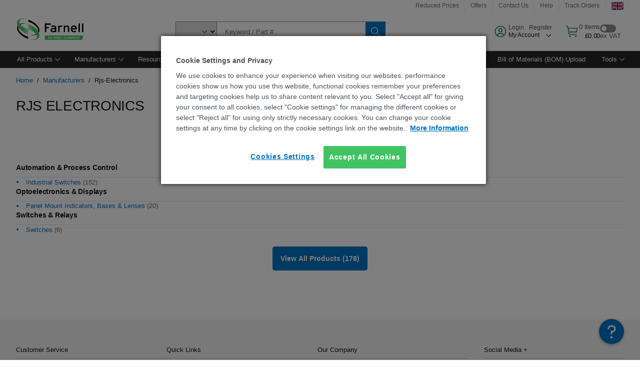

--- FILE ---
content_type: application/javascript; charset=UTF-8
request_url: https://uk.farnell.com/headless/1281.da456024bb89d5638dca.chunk.js
body_size: 32808
content:
/*! For license information please see 1281.da456024bb89d5638dca.chunk.js.LICENSE.txt */
(globalThis.__LOADABLE_LOADED_CHUNKS__=globalThis.__LOADABLE_LOADED_CHUNKS__||[]).push([[1281],{40628:(e,r,t)=>{"use strict";t.d(r,{Z:()=>v});var a=t(20011),n=t(47169),o=t(13613),l=t(60216),c=t.n(l),i=t(32735),s=t(50559),u=t.n(s),p=t(34387),d=t(93972),m=t(24927),g=t(85122),h=["align","open","count","className"];function f(e){var r=e.align,t=e.open,l=e.count,c=e.className,s=(0,o.Z)(e,h),m=(0,g.A)(),f=u()("".concat(m,"--accordion"),"".concat(m,"--skeleton"),c,(0,n.Z)({},"".concat(m,"--accordion--").concat(r),r)),v=t?l-1:l;return i.createElement("ul",(0,a.Z)({className:f},s),t&&i.createElement("li",{className:"".concat(m,"--accordion__item ").concat(m,"--accordion__item--active")},i.createElement("span",{className:"".concat(m,"--accordion__heading")},i.createElement(p.F3j,{className:"".concat(m,"--accordion__arrow")}),i.createElement(d.Z,{className:"".concat(m,"--accordion__title")})),i.createElement("div",{className:"".concat(m,"--accordion__content")},i.createElement(d.Z,{width:"90%"}),i.createElement(d.Z,{width:"80%"}),i.createElement(d.Z,{width:"95%"}))),Array.from({length:v}).map(function(e,r){return i.createElement(b,{key:r})}))}function b(){var e=(0,g.A)();return i.createElement("li",{className:"".concat(e,"--accordion__item")},i.createElement("span",{className:"".concat(e,"--accordion__heading")},i.createElement(p.F3j,{className:"".concat(e,"--accordion__arrow")}),i.createElement(d.Z,{className:"".concat(e,"--accordion__title")})))}f.propTypes={align:c().oneOf(["start","end"]),className:c().string,count:c().number,open:c().bool,uid:(0,m.Z)(c().any)},f.defaultProps={open:!0,count:4,align:"end"};const v=f},51149:(e,r,t)=>{"use strict";t.d(r,{Z:()=>g});var a=t(20011),n=t(47169),o=t(13613),l=t(60216),c=t.n(l),i=t(32735),s=t(50559),u=t.n(s),p=t(85122),d=["aria-label","children","className","noTrailingSlash"],m=i.forwardRef(function(e,r){var t,l=e["aria-label"],c=e.children,s=e.className,m=e.noTrailingSlash,g=(0,o.Z)(e,d),h=(0,p.A)(),f=u()((t={},(0,n.Z)(t,"".concat(h,"--breadcrumb"),!0),(0,n.Z)(t,"".concat(h,"--breadcrumb--no-trailing-slash"),m),t));return i.createElement("nav",(0,a.Z)({className:s,"aria-label":l||"Breadcrumb",ref:r},g),i.createElement("ol",{className:f},c))});m.displayName="Breadcrumb",m.propTypes={"aria-label":c().string,children:c().node,className:c().string,noTrailingSlash:c().bool};const g=m},64100:(e,r,t)=>{"use strict";t.d(r,{Z:()=>f});var a=t(20011),n=t(47169),o=t(13613),l=t(60216),c=t.n(l),i=t(32735),s=t(50559),u=t.n(s),p=t(11999),d=t(11591),m=t(85122),g=["aria-current","children","className","href","isCurrentPage"],h=i.forwardRef(function(e,r){var t,l=e["aria-current"],c=e.children,s=e.className,h=e.href,f=e.isCurrentPage,b=(0,o.Z)(e,g),v=(0,m.A)(),y=u()((t={},(0,n.Z)(t,"".concat(v,"--breadcrumb-item"),!0),(0,n.Z)(t,"".concat(v,"--breadcrumb-item--current"),f&&"page"!==l),(0,n.Z)(t,s,!!s),t));if(c.type&&void 0!==c.type.displayName&&c.type.displayName.includes("OverflowMenu")){var w=i.createElement(d.jH8,{className:"".concat(v,"--overflow-menu__icon")});return i.createElement("li",(0,a.Z)({className:y},b),i.cloneElement(c,{menuOptionsClass:"".concat(v,"--breadcrumb-menu-options"),menuOffset:{top:10,left:59},renderIcon:function(){return w}}))}return"string"==typeof c?i.createElement("li",(0,a.Z)({className:y,ref:r},b),h?i.createElement(p.Z,{href:h,"aria-current":l},c):i.createElement("span",{className:"".concat(v,"--link")},c)):i.createElement("li",(0,a.Z)({className:y,ref:r},b),i.cloneElement(c,{"aria-current":l,className:u()("".concat(v,"--link"),c.props.className)}))});h.displayName="BreadcrumbItem",h.propTypes={"aria-current":c().oneOfType([c().string,c().bool]),children:c().node,className:c().string,href:c().string,isCurrentPage:c().bool};const f=h},70446:(e,r,t)=>{"use strict";t.d(r,{Z:()=>G});var a,n=t(20011),o=t(47169),l=t(92577),c=t(13613),i=t(50559),s=t.n(i),u=t(27323),p=t(60216),d=t.n(p),m=t(32735),g=t(49262),h=t(98485),f=t(34387),b=t(35067),v=t(99404),y=t(76785),w=t(85122),D=["clearSelection","selectionCount","translateWithId","disabled","onClearSelection"];function q(e){var r,t=e.clearSelection,a=e.selectionCount,l=e.translateWithId,i=e.disabled,u=e.onClearSelection,p=(0,c.Z)(e,D),d=(0,w.A)(),g=s()("".concat(d,"--list-box__selection"),(r={},(0,o.Z)(r,"".concat(d,"--tag--filter"),a),(0,o.Z)(r,"".concat(d,"--list-box__selection--multi"),a),r)),h=l(a?"clear.all":"clear.selection"),f=s()("".concat(d,"--tag"),"".concat(d,"--tag--filter"),"".concat(d,"--tag--high-contrast"),(0,o.Z)({},"".concat(d,"--tag--disabled"),i));function b(e){e.stopPropagation(),i||(t(e),u&&u(e))}return a?m.createElement("div",{className:f},m.createElement("span",{className:"".concat(d,"--tag__label"),title:a},a),m.createElement("button",{"aria-label":h,className:"".concat(d,"--tag__close-icon"),disabled:i,onClick:b,tabIndex:-1,title:h,type:"button"},m.createElement(y.PcV,null))):m.createElement("button",(0,n.Z)({},p,{"aria-label":h,className:g,onClick:b,tabIndex:-1,title:h,type:"button"}),m.createElement(y.PcV,null))}var E=(a={},(0,o.Z)(a,"clear.all","Clear all selected items"),(0,o.Z)(a,"clear.selection","Clear selected item"),a);q.propTypes={clearSelection:d().func.isRequired,disabled:d().bool,onClearSelection:d().func,onClick:d().func,onKeyDown:d().func,selectionCount:d().number,translateWithId:d().func.isRequired},q.defaultProps={translateWithId:function(e){return E[e]}};const x=q;var k,A=["isOpen","translateWithId"],C=(k={},(0,o.Z)(k,"close.menu","Close"),(0,o.Z)(k,"open.menu","Open"),k),T=function(e){var r,t=e.isOpen,a=e.translateWithId,l=(0,c.Z)(e,A),i=(0,w.A)(),u=s()((r={},(0,o.Z)(r,"".concat(i,"--list-box__menu-icon"),!0),(0,o.Z)(r,"".concat(i,"--list-box__menu-icon--open"),t),r)),p=a(t?"close.menu":"open.menu");return m.createElement("button",(0,n.Z)({},l,{"aria-label":p,title:p,className:u,type:"button",tabIndex:"-1"}),m.createElement(f.cRw,null))};T.propTypes={isOpen:d().bool.isRequired,translateWithId:d().func.isRequired},T.defaultProps={translateWithId:function(e){return C[e]}};const N=T;var S=t(23221),L=t(35165),Z=t(96624),B=t(19324),R=t(24125),I=t(73895),F=["ariaLabel","className","direction","disabled","downshiftProps","helperText","id","initialSelectedItem","invalid","invalidText","items","itemToElement","itemToString","light","onChange","onInputChange","onToggleClick","placeholder","selectedItem","shouldFilterItem","size","titleText","translateWithId","type","warn","warnText","onStateChange"];function U(e,r){var t=Object.keys(e);if(Object.getOwnPropertySymbols){var a=Object.getOwnPropertySymbols(e);r&&(a=a.filter(function(r){return Object.getOwnPropertyDescriptor(e,r).enumerable})),t.push.apply(t,a)}return t}function V(e){for(var r=1;r<arguments.length;r++){var t=null!=arguments[r]?arguments[r]:{};r%2?U(Object(t),!0).forEach(function(r){(0,o.Z)(e,r,t[r])}):Object.getOwnPropertyDescriptors?Object.defineProperties(e,Object.getOwnPropertyDescriptors(t)):U(Object(t)).forEach(function(r){Object.defineProperty(e,r,Object.getOwnPropertyDescriptor(t,r))})}return e}var O=function(e){var r=e.initialSelectedItem,t=e.inputValue,a=e.itemToString,n=e.selectedItem;return n?a(n):r?a(r):t||""},P=(0,Z.Z)(),H=m.forwardRef(function(e,r){var t,a=e.ariaLabel,i=e.className,p=e.direction,d=e.disabled,v=e.downshiftProps,y=e.helperText,D=e.id,q=e.initialSelectedItem,E=e.invalid,k=e.invalidText,A=e.items,C=e.itemToElement,T=e.itemToString,Z=e.light,U=e.onChange,H=e.onInputChange,G=e.onToggleClick,_=e.placeholder,z=e.selectedItem,j=e.shouldFilterItem,K=e.size,M=e.titleText,J=e.translateWithId,Y=(e.type,e.warn),W=e.warnText,Q=(e.onStateChange,(0,c.Z)(e,F)),X=(0,w.A)(),$=(0,m.useRef)(),ee=P(),re=(0,m.useState)(O({initialSelectedItem:q,inputValue:"",itemToString:T,selectedItem:z})),te=(0,l.Z)(re,2),ae=te[0],ne=te[1],oe=(0,m.useState)(null),le=(0,l.Z)(oe,2),ce=le[0],ie=le[1],se=(0,m.useState)(null),ue=(0,l.Z)(se,2),pe=ue[0],de=ue[1],me=(0,m.useRef)(H);pe&&ce===z||(de(!0),ie(z),ne(O({initialSelectedItem:q,inputValue:ae,itemToString:T,selectedItem:z})));var ge=function(e,r,t){return e.filter(function(e){return j({item:e,itemToString:r,inputValue:t})})};(0,m.useEffect)(function(){me.current=H},[H]),(0,m.useEffect)(function(){me.current&&me.current(ae)},[ae]);var he=function(){null!=$&&$.current&&$.current.focus()},fe=function(r,t){var a=t.setHighlightedIndex;if(Object.prototype.hasOwnProperty.call(r,"inputValue")){var n=r.inputValue,o=ge(A,T,n);a(function(e,r){var t=e.items,a=e.itemToString;if(!r)return-1;for(var n=r.toLowerCase(),o=0;o<t.length;o++)if(-1!==a(t[o]).toLowerCase().indexOf(n))return o;return-1}(V(V({},e),{},{items:o}),n))}},be=function(e){return function(r){G&&G(r),r.target===$.current&&e&&(r.preventDownshiftDefault=!0,r.persist())}},ve=(0,I.ye)("enable-v11-release"),ye=!E&&Y,we=s()("".concat(X,"--combo-box"),[ve?null:i],(t={},(0,o.Z)(t,"".concat(X,"--list-box--up"),"top"===p),(0,o.Z)(t,"".concat(X,"--combo-box--warning"),ye),t)),De=s()("".concat(X,"--label"),(0,o.Z)({},"".concat(X,"--label--disabled"),d)),qe=y?"combobox-helper-text-".concat(ee):void 0,Ee=s()("".concat(X,"--form__helper-text"),(0,o.Z)({},"".concat(X,"--form__helper-text--disabled"),d)),xe=s()("".concat(X,"--list-box__wrapper"),[ve?i:null]),ke=s()("".concat(X,"--text-input"),(0,o.Z)({},"".concat(X,"--text-input--empty"),!ae)),Ae=C;return m.createElement(u.ZP,(0,n.Z)({},(0,B.g)(v),{onChange:function(e){U&&U({selectedItem:e})},onInputValueChange:function(e){ne(e||"")},onStateChange:function(){for(var e,r=arguments.length,t=new Array(r),a=0;a<r;a++)t[a]=arguments[a];fe.apply(void 0,t),null==v||null===(e=v.onStateChange)||void 0===e||e.call.apply(e,[v].concat(t))},inputValue:ae||"",itemToString:T,initialSelectedItem:q,inputId:D,selectedItem:z}),function(e){var t,l=e.getInputProps,c=e.getItemProps,i=e.getLabelProps,s=e.getMenuProps,u=e.getRootProps,p=e.getToggleButtonProps,v=e.isOpen,w=e.inputValue,D=e.selectedItem,q=e.highlightedIndex,B=e.clearSelection,I=e.toggleMenu,F=u({},{suppressRefError:!0}),U=i(),V=p({disabled:d,onClick:be(v),onMouseUp:function(e){v&&e.stopPropagation()}}),O=l({"aria-labelledby":null,disabled:d,placeholder:_,onClick:function(){I()},onKeyDown:function(e){(0,S.EQ)(e,L.T)&&e.stopPropagation(),(0,S.EQ)(e,L.Ce)&&!w&&I(),(0,S.EQ)(e,L.L1)&&w&&e.target===$.current&&v&&(I(),e.preventDownshiftDefault=!0,e.persist())}});return m.createElement("div",{className:xe},M&&m.createElement(g.x,(0,n.Z)({as:"label",className:De},U),M),m.createElement(b.Z,{className:we,disabled:d,invalid:E,invalidText:k,isOpen:v,light:Z,size:K,warn:Y,warnText:W},m.createElement("div",{className:"".concat(X,"--list-box__field")},m.createElement("input",(0,n.Z)({role:"combobox",disabled:d,className:ke,type:"text",tabIndex:"0","aria-autocomplete":"list","aria-expanded":F["aria-expanded"],"aria-haspopup":"listbox","aria-controls":O["aria-controls"],title:null==$||null===(t=$.current)||void 0===t?void 0:t.value},O,Q,{ref:(0,R.Z)($,r),"aria-describedby":!y||E||Y?void 0:qe})),E&&m.createElement(h.Gu6,{className:"".concat(X,"--list-box__invalid-icon")}),ye&&m.createElement(h.sKV,{className:"".concat(X,"--list-box__invalid-icon ").concat(X,"--list-box__invalid-icon--warning")}),w&&m.createElement(x,{clearSelection:B,translateWithId:J,disabled:d,onClearSelection:he}),m.createElement(N,(0,n.Z)({},V,{isOpen:v,translateWithId:J}))),m.createElement(b.Z.Menu,s({"aria-label":a}),v?ge(A,T,w).map(function(e,r){var t,a=c((t={item:e,index:r},(0,o.Z)(t,"aria-current",D===e||null),(0,o.Z)(t,"aria-selected",q===r||null),(0,o.Z)(t,"disabled",e.disabled),t));return m.createElement(b.Z.MenuItem,(0,n.Z)({key:a.id,isActive:D===e,isHighlighted:q===r||(null==D?void 0:D.id)&&(null==D?void 0:D.id)===e.id||!1,title:C?e.text:T(e)},a),C?m.createElement(Ae,(0,n.Z)({key:a.id},e)):T(e),D===e&&m.createElement(f.NlZ,{className:"".concat(X,"--list-box__menu-item__selected-icon")}))}):null)),y&&!E&&!Y&&m.createElement(g.x,{as:"div",id:qe,className:Ee},y))})});H.displayName="ComboBox",H.propTypes={ariaLabel:d().string,className:d().string,direction:d().oneOf(["top","bottom"]),disabled:d().bool,downshiftProps:d().shape(u.ZP.propTypes),helperText:d().string,id:d().string.isRequired,initialSelectedItem:d().oneOfType([d().object,d().string,d().number]),invalid:d().bool,invalidText:d().node,itemToElement:d().func,itemToString:d().func,items:d().array.isRequired,light:d().bool,onChange:d().func.isRequired,onInputChange:d().func,onStateChange:d().func,onToggleClick:d().func,placeholder:d().string,selectedItem:d().oneOfType([d().object,d().string,d().number]),shouldFilterItem:d().func,size:v.u,titleText:d().node,translateWithId:d().func,type:v.D,warn:d().bool,warnText:d().node},H.defaultProps={disabled:!1,itemToString:function(e){return"string"==typeof e?e:e&&e.label},itemToElement:null,shouldFilterItem:function(){return!0},type:"default",ariaLabel:"Choose an item",light:!1,direction:"bottom"};const G=H},49572:(e,r,t)=>{"use strict";t.d(r,{Z:()=>g});var a=t(20011),n=t(47169),o=t(13613),l=t(60216),c=t.n(l),i=t(32735),s=t(50559),u=t.n(s),p=t(85122),d=["headers","rowCount","columnCount","zebra","compact","className","showHeader","showToolbar"],m=function(e){for(var r,t=e.headers,l=e.rowCount,c=e.columnCount,s=e.zebra,m=e.compact,g=e.className,h=e.showHeader,f=e.showToolbar,b=(0,o.Z)(e,d),v=(0,p.A)(),y=u()(g,(r={},(0,n.Z)(r,"".concat(v,"--skeleton"),!0),(0,n.Z)(r,"".concat(v,"--data-table"),!0),(0,n.Z)(r,"".concat(v,"--data-table--zebra"),s),(0,n.Z)(r,"".concat(v,"--data-table--compact"),m),r)),w=l,D=Array(w),q=Array.from({length:c},function(e,r){return r}),E=0;E<w;E++)D[E]=i.createElement("tr",{key:E},q.map(function(e){return i.createElement("td",{key:e},i.createElement("span",null))}));return i.createElement("div",{className:"".concat(v,"--skeleton ").concat(v,"--data-table-container")},h?i.createElement("div",{className:"".concat(v,"--data-table-header")},i.createElement("div",{className:"".concat(v,"--data-table-header__title")}),i.createElement("div",{className:"".concat(v,"--data-table-header__description")})):null,f?i.createElement("section",{"aria-label":"data table toolbar",className:"".concat(v,"--table-toolbar")},i.createElement("div",{className:"".concat(v,"--toolbar-content")},i.createElement("span",{className:"".concat(v,"--skeleton ").concat(v,"--btn ").concat(v,"--btn--sm")}))):null,i.createElement("table",(0,a.Z)({className:y},b),i.createElement("thead",null,i.createElement("tr",null,q.map(function(e){var r;return i.createElement("th",{key:e},t?i.createElement("div",{className:"bx--table-header-label"},null===(r=t[e])||void 0===r?void 0:r.header):i.createElement("span",null))}))),i.createElement("tbody",null,D)))};m.propTypes={className:c().string,columnCount:c().number,compact:c().bool,headers:c().oneOfType([c().array,c().shape({key:c().string})]),rowCount:c().number,showHeader:c().bool,showToolbar:c().bool,zebra:c().bool},m.defaultProps={rowCount:5,columnCount:5,zebra:!1,compact:!1,showHeader:!0,showToolbar:!0};const g=m},1839:(e,r,t)=>{"use strict";t.d(r,{Z:()=>f});var a=t(20011),n=t(47169),o=t(13613),l=t(60216),c=t.n(l),i=t(32735),s=t(50559),u=t.n(s),p=t(24927),d=t(99404),m=t(85122),g=["className","size","inline"],h=function(e){var r,t=e.className,l=e.size,c=(e.inline,(0,o.Z)(e,g)),s=(0,m.A)(),p=u()(t,(r={},(0,n.Z)(r,"".concat(s,"--skeleton"),!0),(0,n.Z)(r,"".concat(s,"--dropdown-v2"),!0),(0,n.Z)(r,"".concat(s,"--list-box"),!0),(0,n.Z)(r,"".concat(s,"--form-item"),!0),(0,n.Z)(r,"".concat(s,"--list-box--").concat(l),l),r));return i.createElement("div",(0,a.Z)({className:p},c),i.createElement("div",{className:"".concat(s,"--list-box__field")},i.createElement("span",{className:"".concat(s,"--list-box__label")})))};h.propTypes={className:c().string,inline:(0,p.Z)(c().bool,"The `inline` prop has been deprecated and will\n    be removed in the next major release. To specify the inline variant of Dropdown, please use the `type` prop."),size:d.u};const f=h},11999:(e,r,t)=>{"use strict";t.d(r,{Z:()=>g});var a=t(20011),n=t(47169),o=t(13613),l=t(50559),c=t.n(l),i=t(60216),s=t.n(i),u=t(32735),p=t(85122),d=["children","className","href","disabled","inline","visited","renderIcon","size"],m=u.forwardRef(function(e,r){var t,l=e.children,i=e.className,s=e.href,m=e.disabled,g=e.inline,h=e.visited,f=e.renderIcon,b=e.size,v=(0,o.Z)(e,d),y=(0,p.A)(),w={className:c()("".concat(y,"--link"),i,(t={},(0,n.Z)(t,"".concat(y,"--link--disabled"),m),(0,n.Z)(t,"".concat(y,"--link--inline"),g),(0,n.Z)(t,"".concat(y,"--link--visited"),h),(0,n.Z)(t,"".concat(y,"--link--").concat(b),b),t)),rel:"_blank"===v.target?"noopener":null};return m?(w.role="link",w["aria-disabled"]=!0):w.href=s,u.createElement("a",(0,a.Z)({ref:r},w,v),l,!g&&f&&u.createElement("div",{className:"".concat(y,"--link__icon")},u.createElement(f,null)))});m.displayName="Link",m.propTypes={children:s().node,className:s().string,disabled:s().bool,href:s().string,inline:s().bool,renderIcon:s().oneOfType([s().func,s().object]),size:s().oneOf(["sm","md","lg"]),visited:s().bool};const g=m},93972:(e,r,t)=>{"use strict";t.d(r,{Z:()=>f});var a=t(20011),n=t(47169),o=t(13613),l=t(60216),c=t.n(l),i=t(32735),s=t(50559),u=t.n(s),p=t(85122),d=["paragraph","lineCount","width","heading","className"],m=[.973051493507435,.15334737213558558,.5671034553053769];function g(e,r,t){return Math.floor(m[t%3]*(r-e+1))+e}var h=function(e){var r,t=e.paragraph,l=e.lineCount,c=e.width,s=e.heading,m=e.className,h=(0,o.Z)(e,d),f=(0,p.A)(),b=u()((r={},(0,n.Z)(r,"".concat(f,"--skeleton__text"),!0),(0,n.Z)(r,"".concat(f,"--skeleton__heading"),s),(0,n.Z)(r,m,m),r)),v=parseInt(c,10),y=c.includes("px");if(c.includes("%")&&t){for(var w=[],D=0;D<l;D++){var q=g(0,75,D)+"px";w.push(i.createElement("p",(0,a.Z)({className:b,style:{width:"calc(".concat(c," - ").concat(q,")")},key:D},h)))}return i.createElement("div",null,w)}if(y&&t){for(var E=[],x=0;x<l;x++){var k=g(v-75,v,x)+"px";E.push(i.createElement("p",(0,a.Z)({className:b,style:{width:k},key:x},h)))}return i.createElement("div",null,E)}return i.createElement("p",(0,a.Z)({className:b,style:{width:c}},h))};h.propTypes={className:c().string,heading:c().bool,lineCount:c().number,paragraph:c().bool,width:c().string},h.defaultProps={paragraph:!1,width:"100%",heading:!1,lineCount:3};const f=h},18078:(e,r,t)=>{"use strict";t.d(r,{n9:()=>J});var a=t(82617),n=t(92577),o=t(20011),l=t(47169),c=t(13613),i=t(32735),s=t(60216),u=t.n(s),p=t(50559),d=t.n(p),m=t(34387),g=t(11999),h=t(23221),f=t(35165),b=t(24927),v=t(55584),y=t(85122),w=t(58192),D=["children","className","light"],q=["children","className","clicked","handleClick","handleKeyDown","href","light","onClick","onKeyDown"],E=["children","className","disabled","handleClick","handleKeyDown","iconDescription","id","light","name","onClick","onChange","onKeyDown","selected","tabIndex","title","value"],x=["tabIndex","className","children","expanded","tileMaxHeight","tilePadding","onClick","onKeyUp","tileCollapsedIconText","tileExpandedIconText","tileCollapsedLabel","tileExpandedLabel","onBeforeClick","light"],k=i.forwardRef(function(e,r){var t=e.children,a=e.className,n=e.light,s=void 0!==n&&n,u=(0,c.Z)(e,D),p=(0,y.A)(),m=d()("".concat(p,"--tile"),(0,l.Z)({},"".concat(p,"--tile--light"),s),a);return i.createElement("div",(0,o.Z)({className:m,ref:r},u),t)});k.displayName="Tile",k.propTypes={children:u().node,className:u().string,light:(0,b.Z)(u().bool,"The `light` prop for `Tile` is no longer needed and has been deprecated. It will be removed in the next major release. Use the Layer component instead.")};var A=i.forwardRef(function(e,r){var t,a=e.children,s=e.className,u=e.clicked,p=void 0!==u&&u,m=e.handleClick,b=e.handleKeyDown,v=e.href,w=e.light,D=void 0!==w&&w,E=e.onClick,x=void 0===E?function(){}:E,k=e.onKeyDown,A=void 0===k?function(){}:k,C=(0,c.Z)(e,q),T=(0,y.A)(),N=d()("".concat(T,"--tile"),"".concat(T,"--tile--clickable"),(t={},(0,l.Z)(t,"".concat(T,"--tile--is-clicked"),p),(0,l.Z)(t,"".concat(T,"--tile--light"),D),t),s),S=(0,i.useState)(p),L=(0,n.Z)(S,2),Z=L[0],B=L[1],R=m||x,I=b||A;return i.createElement(g.Z,(0,o.Z)({className:N,href:v,onClick:function(e){e.persist(),B(!Z),R(e)},onKeyDown:function(e){e.persist(),(0,h.wB)(e,[f.Ce,f.T])&&(e.preventDefault(),B(!Z),I(e)),I(e)},ref:r},C),a)});A.displayName="ClickableTile",A.propTypes={children:u().node,className:u().string,clicked:u().bool,handleClick:(0,b.Z)(u().func,"The handleClick prop for ClickableTile has been deprecated in favor of onClick. It will be removed in the next major release."),handleKeyDown:(0,b.Z)(u().func,"The handleKeyDown prop for ClickableTile has been deprecated in favor of onKeyDown. It will be removed in the next major release."),href:u().string,light:(0,b.Z)(u().bool,"The `light` prop for `ClickableTile` is no longer needed and has been deprecated. It will be removed in the next major release. Use the Layer component instead."),onClick:u().func,onKeyDown:u().func,rel:u().string};var C=i.forwardRef(function(e,r){var t,a=e.children,s=e.className,u=e.disabled,p=e.handleClick,g=e.handleKeyDown,b=(e.iconDescription,e.id),v=e.light,w=void 0!==v&&v,D=e.name,q=e.onClick,x=void 0===q?function(){}:q,k=e.onChange,A=void 0===k?function(){}:k,C=e.onKeyDown,T=void 0===C?function(){}:C,N=e.selected,S=void 0!==N&&N,L=e.tabIndex,Z=void 0===L?0:L,B=e.title,R=void 0===B?"title":B,I=e.value,F=void 0===I?"value":I,U=(0,c.Z)(e,E),V=(0,y.A)(),O=p||x,P=g||T,H=(0,i.useState)(S),G=(0,n.Z)(H,2),_=G[0],z=G[1],j=(0,i.useState)(S),K=(0,n.Z)(j,2),M=K[0],J=K[1],Y=d()("".concat(V,"--tile"),"".concat(V,"--tile--selectable"),(t={},(0,l.Z)(t,"".concat(V,"--tile--is-selected"),_),(0,l.Z)(t,"".concat(V,"--tile--light"),w),(0,l.Z)(t,"".concat(V,"--tile--disabled"),u),t),s),W=d()("".concat(V,"--tile-input"),(0,l.Z)({},"".concat(V,"--tile-input--checked"),_));return S!==M&&(z(S),J(S)),i.createElement(i.Fragment,null,i.createElement("input",{checked:_,className:W,disabled:u,id:b,name:D,onChange:u?null:function(e){z(e.target.checked),A(e)},ref:r,tabIndex:-1,title:R,type:"checkbox",value:F}),i.createElement("label",(0,o.Z)({className:Y,htmlFor:b,onClick:u?null:function(e){e.preventDefault(),e.persist(),z(!_),O(e),A(e)},onKeyDown:u?null:function(e){e.persist(),(0,h.wB)(e,[f.Ce,f.T])&&(e.preventDefault(),z(!_),A(e)),P(e)},tabIndex:u?null:Z},U),i.createElement("span",{className:"".concat(V,"--tile__checkmark ").concat(V,"--tile__checkmark--persistent")},_?i.createElement(m.DI$,null):i.createElement(m.OB5,null)),i.createElement("span",{className:"".concat(V,"--tile-content")},a)))});function T(e){var r,t=e.tabIndex,a=e.className,s=e.children,u=e.expanded,p=e.tileMaxHeight,g=e.tilePadding,b=e.onClick,D=e.onKeyUp,q=e.tileCollapsedIconText,E=e.tileExpandedIconText,k=e.tileCollapsedLabel,A=e.tileExpandedLabel,C=e.onBeforeClick,T=e.light,N=(0,c.Z)(e,x),S=(0,i.useState)(p),L=(0,n.Z)(S,2),Z=L[0],B=L[1],R=(0,i.useState)(g),I=(0,n.Z)(R,2),F=I[0],U=I[1],V=(0,i.useState)(u),O=(0,n.Z)(V,2),P=O[0],H=O[1],G=(0,i.useState)(p),_=(0,n.Z)(G,2),z=_[0],j=_[1],K=(0,i.useState)(g),M=(0,n.Z)(K,2),J=M[0],Y=M[1],W=(0,i.useState)(u),Q=(0,n.Z)(W,2),X=Q[0],$=Q[1],ee=(0,i.useRef)(null),re=(0,i.useRef)(null),te=(0,i.useRef)(null),ae=(0,y.A)();function ne(){X&&B(re.current.getBoundingClientRect().height),B(ee.current.getBoundingClientRect().height)}u!==P&&($(u),H(u),ne()),p!==z&&(B(p),j(p)),g!==J&&(U(g),Y(g));var oe=d()("".concat(ae,"--tile"),"".concat(ae,"--tile--expandable"),(r={},(0,l.Z)(r,"".concat(ae,"--tile--is-expanded"),X),(0,l.Z)(r,"".concat(ae,"--tile--light"),T),r),a),le={maxHeight:X?null:Z+F},ce=i.Children.toArray(s);return(0,w.Z)(function(){var e=window.getComputedStyle(te.current,null),r=ee.current.getBoundingClientRect().height,t=parseInt(e.getPropertyValue("padding-top"),10),a=parseInt(e.getPropertyValue("padding-bottom"),10);B(r),U(t+a)},[]),(0,i.useEffect)(function(){var e=new ResizeObserver(function(e){var r=(0,n.Z)(e,1)[0];B(r.contentRect.height)});return e.observe(ee.current),function(){return e.disconnect()}},[]),i.createElement("button",(0,o.Z)({type:"button",ref:te,style:le,className:oe,"aria-expanded":X,title:X?E:q},N,{onKeyUp:(0,v.M)([D,function(e){e.target!==te.current&&(0,h.wB)(e,[f.Ce,f.T])&&e.preventDefault()}]),onClick:(0,v.M)([b,function(e){C(e)&&"INPUT"!==e.target.tagName&&(e.persist(),$(!X),ne(),b&&b(e))}]),tabIndex:t}),i.createElement("div",{ref:re},i.createElement("div",{ref:ee,className:"".concat(ae,"--tile-content")},ce[0]),i.createElement("div",{className:"".concat(ae,"--tile__chevron")},i.createElement("span",null,X?A:k),i.createElement(m.cRw,null)),i.createElement("div",{className:"".concat(ae,"--tile-content")},ce[1])))}C.displayName="SelectableTile",C.propTypes={children:u().node,className:u().string,disabled:u().bool,handleClick:(0,b.Z)(u().func,"The `handleClick` prop for `SelectableTile` has been deprecated in favor of `onClick`. It will be removed in the next major release."),handleKeyDown:(0,b.Z)(u().func,"The `handleKeyDown` prop for `SelectableTile` has been deprecated in favor of `onKeyDown`. It will be removed in the next major release."),iconDescription:(0,b.Z)(u().string,"The `iconDescription` prop for `SelectableTile` is no longer needed and has been deprecated. It will be removed in the next major release."),id:u().string,light:(0,b.Z)(u().bool,"The `light` prop for `SelectableTile` is no longer needed and has been deprecated. It will be removed in the next major release. Use the Layer component instead."),name:u().string,onChange:u().func,onClick:u().func,onKeyDown:u().func,selected:u().bool,tabIndex:u().number,title:u().string,value:u().oneOfType([u().string,u().number]).isRequired},T.propTypes={children:u().node,className:u().string,expanded:u().bool,id:u().string,light:(0,b.Z)(u().bool,"The `light` prop for `ExpandableTile` is no longer needed and has been deprecated. It will be removed in the next major release. Use the Layer component instead."),onBeforeClick:u().func,onClick:u().func,onKeyUp:u().func,tabIndex:u().number,tileCollapsedIconText:u().string,tileCollapsedLabel:u().string,tileExpandedIconText:u().string,tileExpandedLabel:u().string},T.defaultProps={tabIndex:0,expanded:!1,tileMaxHeight:0,tilePadding:0,onBeforeClick:function(){return!0},onClick:function(){},tileCollapsedIconText:"Interact to expand Tile",tileExpandedIconText:"Interact to collapse Tile"},T.displayName="ExpandableTile";var N=i.forwardRef(function(e,r){var t=e.children,a=(0,y.A)();return i.createElement("span",{ref:r,className:"".concat(a,"--tile-content__above-the-fold")},t)});N.propTypes={children:u().node},N.displayName="TileAboveTheFoldContent";var S=i.forwardRef(function(e,r){var t=e.children,a=(0,y.A)();return i.createElement("span",{ref:r,className:"".concat(a,"--tile-content__below-the-fold")},t)});S.propTypes={children:u().node},S.displayName="TileBelowTheFoldContent";var L=t(93173),Z=t(8821),B=t(85169),R=t(82248),I=t(17245),F=t(2312),U=["children","className","light"],V=["children","href","className","handleClick","handleKeyDown","onClick","onKeyDown","clicked","light"],O=["children","id","tabIndex","value","name","title","iconDescription","className","handleClick","handleKeyDown","onClick","onChange","onKeyDown","light","disabled","selected"],P=["tabIndex","className","expanded","tileMaxHeight","tilePadding","handleClick","onKeyUp","tileCollapsedIconText","tileExpandedIconText","tileCollapsedLabel","tileExpandedLabel","onBeforeClick","light"];function H(e){var r=function(){if("undefined"==typeof Reflect||!Reflect.construct)return!1;if(Reflect.construct.sham)return!1;if("function"==typeof Proxy)return!0;try{return Boolean.prototype.valueOf.call(Reflect.construct(Boolean,[],function(){})),!0}catch(e){return!1}}();return function(){var t,a=(0,F.Z)(e);if(r){var n=(0,F.Z)(this).constructor;t=Reflect.construct(a,arguments,n)}else t=a.apply(this,arguments);return(0,I.Z)(this,t)}}var G=function(e){(0,R.Z)(t,e);var r=H(t);function t(){return(0,Z.Z)(this,t),r.apply(this,arguments)}return(0,B.Z)(t,[{key:"render",value:function(){var e=this.context,r=this.props,t=r.children,a=r.className,n=r.light,s=(0,c.Z)(r,U),u=d()("".concat(e,"--tile"),(0,l.Z)({},"".concat(e,"--tile--light"),n),a);return i.createElement("div",(0,o.Z)({className:u},s),t)}}]),t}(i.Component);(0,l.Z)(G,"propTypes",{children:u().node,className:u().string,light:u().bool}),(0,l.Z)(G,"contextType",y.T),(0,l.Z)(G,"defaultProps",{light:!1});var _=function(e){(0,R.Z)(t,e);var r=H(t);function t(){var e;(0,Z.Z)(this,t);for(var a=arguments.length,n=new Array(a),o=0;o<a;o++)n[o]=arguments[o];return e=r.call.apply(r,[this].concat(n)),(0,l.Z)((0,L.Z)(e),"state",{}),(0,l.Z)((0,L.Z)(e),"handleClick",function(r){r.persist(),e.setState({clicked:!e.state.clicked},function(){var t,a,n,o;(null===(t=(a=e.props).handleClick)||void 0===t?void 0:t.call(a,r))||null===(n=(o=e.props).onClick)||void 0===n||n.call(o,r)})}),(0,l.Z)((0,L.Z)(e),"handleKeyDown",function(r){var t,a;r.persist(),(0,h.wB)(r,[f.Ce,f.T])?e.setState({clicked:!e.state.clicked},function(){var t,a;(null===(t=(a=e.props).handleKeyDown)||void 0===t?void 0:t.call(a,r))||e.props.onKeyDown(r)}):(null===(t=(a=e.props).handleKeyDown)||void 0===t?void 0:t.call(a,r))||e.props.onKeyDown(r)}),e}return(0,B.Z)(t,[{key:"render",value:function(){var e,r=this.context,t=this.props,a=t.children,n=t.href,s=t.className,u=(t.handleClick,t.handleKeyDown,t.onClick,t.onKeyDown,t.clicked,t.light),p=(0,c.Z)(t,V),m=d()("".concat(r,"--tile"),"".concat(r,"--tile--clickable"),(e={},(0,l.Z)(e,"".concat(r,"--tile--is-clicked"),this.state.clicked),(0,l.Z)(e,"".concat(r,"--tile--light"),u),e),s);return i.createElement(g.Z,(0,o.Z)({href:n,className:m},p,{onClick:this.handleClick,onKeyDown:this.handleKeyDown}),a)}}],[{key:"getDerivedStateFromProps",value:function(e,r){var t=e.clicked;return r.prevClicked===t?null:{clicked:t,prevClicked:t}}}]),t}(i.Component);function z(e){var r,t=e.children,a=e.id,s=e.tabIndex,u=e.value,p=e.name,g=e.title,b=(e.iconDescription,e.className),v=e.handleClick,w=e.handleKeyDown,D=e.onClick,q=e.onChange,E=e.onKeyDown,x=e.light,k=e.disabled,A=e.selected,C=(0,c.Z)(e,O),T=(0,y.A)(),N=v||D,S=w||E,L=(0,i.useState)(A),Z=(0,n.Z)(L,2),B=Z[0],R=Z[1],I=(0,i.useRef)(null),F=d()("".concat(T,"--tile"),"".concat(T,"--tile--selectable"),(r={},(0,l.Z)(r,"".concat(T,"--tile--is-selected"),B),(0,l.Z)(r,"".concat(T,"--tile--light"),x),(0,l.Z)(r,"".concat(T,"--tile--disabled"),k),r),b);return(0,i.useEffect)(function(){R(A)},[A]),i.createElement("div",(0,o.Z)({className:F,onClick:k?null:function(e){e.preventDefault(),e.persist(),R(!B),N(e),q(e)},role:"checkbox","aria-checked":B,disabled:k,onKeyDown:k?null:function(e){e.persist(),(0,h.wB)(e,[f.Ce,f.T])&&(e.preventDefault(),R(!B),q(e)),S(e)},tabIndex:k?null:s,value:u,name:p,ref:I,id:a,onChange:k?null:function(e){R(e.target.checked),q(e)},title:g},C),i.createElement("span",{className:"".concat(T,"--tile__checkmark ").concat(T,"--tile__checkmark--persistent")},B?i.createElement(m.DI$,null):i.createElement(m.OB5,null)),i.createElement("label",{htmlFor:a,className:"".concat(T,"--tile-content")},t))}(0,l.Z)(_,"propTypes",{children:u().node,className:u().string,handleClick:(0,b.Z)(u().func,"The handleClick prop for ClickableTile has been deprecated in favor of onClick. It will be removed in the next major release."),handleKeyDown:(0,b.Z)(u().func,"The handleKeyDown prop for ClickableTile has been deprecated in favor of onKeyDown. It will be removed in the next major release."),href:u().string,light:u().bool,onClick:u().func,onKeyDown:u().func,rel:u().string}),(0,l.Z)(_,"contextType",y.T),(0,l.Z)(_,"defaultProps",{clicked:!1,onClick:function(){},onKeyDown:function(){},light:!1}),z.defaultProps={value:"value",title:"title",selected:!1,tabIndex:0,light:!1,onClick:function(){},onChange:function(){},onKeyDown:function(){}},z.propTypes={children:u().node,className:u().string,disabled:u().bool,handleClick:(0,b.Z)(u().func,"The `handleClick` prop for `SelectableTile` has been deprecated in favor of `onClick`. It will be removed in the next major release."),handleKeyDown:(0,b.Z)(u().func,"The `handleKeyDown` prop for `SelectableTile` has been deprecated in favor of `onKeyDown`. It will be removed in the next major release."),iconDescription:(0,b.Z)(u().string,"The `iconDescription` prop for `SelectableTile` is no longer needed and has been deprecated. It will be removed in the next major release."),id:u().string,light:u().bool,name:u().string,onChange:u().func,onClick:u().func,onKeyDown:u().func,selected:u().bool,tabIndex:u().number,title:u().string,value:u().oneOfType([u().string,u().number]).isRequired};var j=function(e){(0,R.Z)(t,e);var r=H(t);function t(){var e;(0,Z.Z)(this,t);for(var a=arguments.length,o=new Array(a),c=0;c<a;c++)o[c]=arguments[c];return e=r.call.apply(r,[this].concat(o)),(0,l.Z)((0,L.Z)(e),"state",{}),(0,l.Z)((0,L.Z)(e),"resizeObserver",null),(0,l.Z)((0,L.Z)(e),"componentDidMount",function(){if(e.resizeObserver=new ResizeObserver(function(r){var t=(0,n.Z)(r,1)[0];e.setState({tileMaxHeight:t.contentRect.height})}),e.tile){var r=window.getComputedStyle(e.tile,null);e.aboveTheFold&&(e.resizeObserver.observe(e.aboveTheFold),e.setState({tileMaxHeight:e.aboveTheFold.getBoundingClientRect().height,tilePadding:parseInt(r.getPropertyValue("padding-top"),10)+parseInt(r.getPropertyValue("padding-bottom"),10)}))}}),(0,l.Z)((0,L.Z)(e),"componentDidUpdate",function(r){r.expanded!==e.props.expanded&&e.setMaxHeight()}),(0,l.Z)((0,L.Z)(e),"setMaxHeight",function(){(e.state.expanded?e.tileContent:e.aboveTheFold)&&e.setState({tileMaxHeight:e.state.expanded?e.tileContent.getBoundingClientRect().height:e.aboveTheFold.getBoundingClientRect().height})}),(0,l.Z)((0,L.Z)(e),"handleClick",function(r){e.props.onBeforeClick(r)&&"INPUT"!==r.target.tagName&&(r.persist(),e.setState({expanded:!e.state.expanded},function(){var t,a,n,o;e.setMaxHeight(),(null===(t=(a=e.props).handleClick)||void 0===t?void 0:t.call(a,r))||null===(n=(o=e.props).onClick)||void 0===n||n.call(o,r)}))}),(0,l.Z)((0,L.Z)(e),"handleKeyUp",function(r){r.target!==e.tile&&(0,h.wB)(r,[f.Ce,f.T])&&r.preventDefault()}),(0,l.Z)((0,L.Z)(e),"getChildren",function(){return i.Children.toArray(e.props.children)}),e}return(0,B.Z)(t,[{key:"componentWillUnmount",value:function(){this.resizeObserver&&this.resizeObserver.disconnect()}},{key:"render",value:function(){var e,r=this,t=this.props,a=t.tabIndex,n=t.className,s=(t.expanded,t.tileMaxHeight,t.tilePadding,t.handleClick,t.onKeyUp),u=t.tileCollapsedIconText,p=t.tileExpandedIconText,g=t.tileCollapsedLabel,h=t.tileExpandedLabel,f=(t.onBeforeClick,t.light),b=(0,c.Z)(t,P),y=this.context,w=this.state.expanded,D=d()("".concat(y,"--tile"),"".concat(y,"--tile--expandable"),(e={},(0,l.Z)(e,"".concat(y,"--tile--is-expanded"),w),(0,l.Z)(e,"".concat(y,"--tile--light"),f),e),n),q={maxHeight:w?null:this.state.tileMaxHeight+this.state.tilePadding},E=this.getChildren();return i.createElement("button",(0,o.Z)({type:"button",ref:function(e){r.tile=e},style:q,className:D,"aria-expanded":w,title:w?p:u},b,{onKeyUp:(0,v.M)([s,this.handleKeyUp]),onClick:this.handleClick,tabIndex:a}),i.createElement("div",{ref:function(e){r.tileContent=e}},i.createElement("div",{ref:function(e){r.aboveTheFold=e},className:"".concat(y,"--tile-content")},E[0]),i.createElement("div",{className:"".concat(y,"--tile__chevron")},i.createElement("span",null,w?h:g),i.createElement(m.cRw,null)),i.createElement("div",{className:"".concat(y,"--tile-content")},E[1])))}}],[{key:"getDerivedStateFromProps",value:function(e,r){var t=e.expanded,a=e.tileMaxHeight,n=e.tilePadding,o=r.prevExpanded,l=r.prevTileMaxHeight,c=r.prevTilePadding,i=r.expanded,s=r.tileMaxHeight,u=r.tilePadding,p=o!==t,d=l!==a,m=c!==n;return p||d||m?{expanded:p?t:i,tileMaxHeight:d?a:s,tilePadding:m?n:u,prevExpanded:t,prevTileMaxHeight:a,prevTilePadding:n}:null}}]),t}(i.Component);(0,l.Z)(j,"propTypes",{children:u().node,className:u().string,expanded:u().bool,handleClick:(0,b.Z)(u().func,"The handleClick prop for ExpandableTile has been deprecated in favor of onClick. It will be removed in the next major release."),id:u().string,light:u().bool,onBeforeClick:u().func,onClick:u().func,onKeyUp:u().func,tabIndex:u().number,tileCollapsedIconText:u().string,tileCollapsedLabel:u().string,tileExpandedIconText:u().string,tileExpandedLabel:u().string}),(0,l.Z)(j,"contextType",y.T),(0,l.Z)(j,"defaultProps",{tabIndex:0,expanded:!1,tileMaxHeight:0,tilePadding:0,onBeforeClick:function(){return!0},onClick:function(){},tileCollapsedIconText:"Interact to expand Tile",tileExpandedIconText:"Interact to collapse Tile",light:!1});var K=function(e){(0,R.Z)(t,e);var r=H(t);function t(){return(0,Z.Z)(this,t),r.apply(this,arguments)}return(0,B.Z)(t,[{key:"render",value:function(){var e=this.context,r=this.props.children;return i.createElement("span",{className:"".concat(e,"--tile-content__above-the-fold")},r)}}]),t}(i.Component);(0,l.Z)(K,"propTypes",{children:u().node}),(0,l.Z)(K,"contextType",y.T);var M=function(e){(0,R.Z)(t,e);var r=H(t);function t(){return(0,Z.Z)(this,t),r.apply(this,arguments)}return(0,B.Z)(t,[{key:"render",value:function(){var e=this.props.children,r=this.context;return i.createElement("span",{className:"".concat(r,"--tile-content__below-the-fold")},e)}}]),t}(i.Component);(0,l.Z)(M,"propTypes",{children:u().node}),(0,l.Z)(M,"contextType",y.T);var J=a.am("enable-v11-release")?k:G;a.am("enable-v11-release"),a.am("enable-v11-release"),a.am("enable-v11-release"),a.am("enable-v11-release"),a.am("enable-v11-release")},82706:function(e,r,t){var a;e=t.nmd(e),function(){var n=(e&&e.exports,"object"==typeof t.g&&t.g);n.global!==n&&n.window;var o=/[\uD800-\uDBFF][\uDC00-\uDFFF]/g,l=/[\x01-\x7F]/g,c=/[\x01-\t\x0B\f\x0E-\x1F\x7F\x81\x8D\x8F\x90\x9D\xA0-\uFFFF]/g,i=/<\u20D2|=\u20E5|>\u20D2|\u205F\u200A|\u219D\u0338|\u2202\u0338|\u2220\u20D2|\u2229\uFE00|\u222A\uFE00|\u223C\u20D2|\u223D\u0331|\u223E\u0333|\u2242\u0338|\u224B\u0338|\u224D\u20D2|\u224E\u0338|\u224F\u0338|\u2250\u0338|\u2261\u20E5|\u2264\u20D2|\u2265\u20D2|\u2266\u0338|\u2267\u0338|\u2268\uFE00|\u2269\uFE00|\u226A\u0338|\u226A\u20D2|\u226B\u0338|\u226B\u20D2|\u227F\u0338|\u2282\u20D2|\u2283\u20D2|\u228A\uFE00|\u228B\uFE00|\u228F\u0338|\u2290\u0338|\u2293\uFE00|\u2294\uFE00|\u22B4\u20D2|\u22B5\u20D2|\u22D8\u0338|\u22D9\u0338|\u22DA\uFE00|\u22DB\uFE00|\u22F5\u0338|\u22F9\u0338|\u2933\u0338|\u29CF\u0338|\u29D0\u0338|\u2A6D\u0338|\u2A70\u0338|\u2A7D\u0338|\u2A7E\u0338|\u2AA1\u0338|\u2AA2\u0338|\u2AAC\uFE00|\u2AAD\uFE00|\u2AAF\u0338|\u2AB0\u0338|\u2AC5\u0338|\u2AC6\u0338|\u2ACB\uFE00|\u2ACC\uFE00|\u2AFD\u20E5|[\xA0-\u0113\u0116-\u0122\u0124-\u012B\u012E-\u014D\u0150-\u017E\u0192\u01B5\u01F5\u0237\u02C6\u02C7\u02D8-\u02DD\u0311\u0391-\u03A1\u03A3-\u03A9\u03B1-\u03C9\u03D1\u03D2\u03D5\u03D6\u03DC\u03DD\u03F0\u03F1\u03F5\u03F6\u0401-\u040C\u040E-\u044F\u0451-\u045C\u045E\u045F\u2002-\u2005\u2007-\u2010\u2013-\u2016\u2018-\u201A\u201C-\u201E\u2020-\u2022\u2025\u2026\u2030-\u2035\u2039\u203A\u203E\u2041\u2043\u2044\u204F\u2057\u205F-\u2063\u20AC\u20DB\u20DC\u2102\u2105\u210A-\u2113\u2115-\u211E\u2122\u2124\u2127-\u2129\u212C\u212D\u212F-\u2131\u2133-\u2138\u2145-\u2148\u2153-\u215E\u2190-\u219B\u219D-\u21A7\u21A9-\u21AE\u21B0-\u21B3\u21B5-\u21B7\u21BA-\u21DB\u21DD\u21E4\u21E5\u21F5\u21FD-\u2205\u2207-\u2209\u220B\u220C\u220F-\u2214\u2216-\u2218\u221A\u221D-\u2238\u223A-\u2257\u2259\u225A\u225C\u225F-\u2262\u2264-\u228B\u228D-\u229B\u229D-\u22A5\u22A7-\u22B0\u22B2-\u22BB\u22BD-\u22DB\u22DE-\u22E3\u22E6-\u22F7\u22F9-\u22FE\u2305\u2306\u2308-\u2310\u2312\u2313\u2315\u2316\u231C-\u231F\u2322\u2323\u232D\u232E\u2336\u233D\u233F\u237C\u23B0\u23B1\u23B4-\u23B6\u23DC-\u23DF\u23E2\u23E7\u2423\u24C8\u2500\u2502\u250C\u2510\u2514\u2518\u251C\u2524\u252C\u2534\u253C\u2550-\u256C\u2580\u2584\u2588\u2591-\u2593\u25A1\u25AA\u25AB\u25AD\u25AE\u25B1\u25B3-\u25B5\u25B8\u25B9\u25BD-\u25BF\u25C2\u25C3\u25CA\u25CB\u25EC\u25EF\u25F8-\u25FC\u2605\u2606\u260E\u2640\u2642\u2660\u2663\u2665\u2666\u266A\u266D-\u266F\u2713\u2717\u2720\u2736\u2758\u2772\u2773\u27C8\u27C9\u27E6-\u27ED\u27F5-\u27FA\u27FC\u27FF\u2902-\u2905\u290C-\u2913\u2916\u2919-\u2920\u2923-\u292A\u2933\u2935-\u2939\u293C\u293D\u2945\u2948-\u294B\u294E-\u2976\u2978\u2979\u297B-\u297F\u2985\u2986\u298B-\u2996\u299A\u299C\u299D\u29A4-\u29B7\u29B9\u29BB\u29BC\u29BE-\u29C5\u29C9\u29CD-\u29D0\u29DC-\u29DE\u29E3-\u29E5\u29EB\u29F4\u29F6\u2A00-\u2A02\u2A04\u2A06\u2A0C\u2A0D\u2A10-\u2A17\u2A22-\u2A27\u2A29\u2A2A\u2A2D-\u2A31\u2A33-\u2A3C\u2A3F\u2A40\u2A42-\u2A4D\u2A50\u2A53-\u2A58\u2A5A-\u2A5D\u2A5F\u2A66\u2A6A\u2A6D-\u2A75\u2A77-\u2A9A\u2A9D-\u2AA2\u2AA4-\u2AB0\u2AB3-\u2AC8\u2ACB\u2ACC\u2ACF-\u2ADB\u2AE4\u2AE6-\u2AE9\u2AEB-\u2AF3\u2AFD\uFB00-\uFB04]|\uD835[\uDC9C\uDC9E\uDC9F\uDCA2\uDCA5\uDCA6\uDCA9-\uDCAC\uDCAE-\uDCB9\uDCBB\uDCBD-\uDCC3\uDCC5-\uDCCF\uDD04\uDD05\uDD07-\uDD0A\uDD0D-\uDD14\uDD16-\uDD1C\uDD1E-\uDD39\uDD3B-\uDD3E\uDD40-\uDD44\uDD46\uDD4A-\uDD50\uDD52-\uDD6B]/g,s={"­":"shy","‌":"zwnj","‍":"zwj","‎":"lrm","⁣":"ic","⁢":"it","⁡":"af","‏":"rlm","​":"ZeroWidthSpace","⁠":"NoBreak","̑":"DownBreve","⃛":"tdot","⃜":"DotDot","\t":"Tab","\n":"NewLine"," ":"puncsp"," ":"MediumSpace"," ":"thinsp"," ":"hairsp"," ":"emsp13"," ":"ensp"," ":"emsp14"," ":"emsp"," ":"numsp"," ":"nbsp","  ":"ThickSpace","‾":"oline",_:"lowbar","‐":"dash","–":"ndash","—":"mdash","―":"horbar",",":"comma",";":"semi","⁏":"bsemi",":":"colon","⩴":"Colone","!":"excl","¡":"iexcl","?":"quest","¿":"iquest",".":"period","‥":"nldr","…":"mldr","·":"middot","'":"apos","‘":"lsquo","’":"rsquo","‚":"sbquo","‹":"lsaquo","›":"rsaquo",'"':"quot","“":"ldquo","”":"rdquo","„":"bdquo","«":"laquo","»":"raquo","(":"lpar",")":"rpar","[":"lsqb","]":"rsqb","{":"lcub","}":"rcub","⌈":"lceil","⌉":"rceil","⌊":"lfloor","⌋":"rfloor","⦅":"lopar","⦆":"ropar","⦋":"lbrke","⦌":"rbrke","⦍":"lbrkslu","⦎":"rbrksld","⦏":"lbrksld","⦐":"rbrkslu","⦑":"langd","⦒":"rangd","⦓":"lparlt","⦔":"rpargt","⦕":"gtlPar","⦖":"ltrPar","⟦":"lobrk","⟧":"robrk","⟨":"lang","⟩":"rang","⟪":"Lang","⟫":"Rang","⟬":"loang","⟭":"roang","❲":"lbbrk","❳":"rbbrk","‖":"Vert","§":"sect","¶":"para","@":"commat","*":"ast","/":"sol",undefined:null,"&":"amp","#":"num","%":"percnt","‰":"permil","‱":"pertenk","†":"dagger","‡":"Dagger","•":"bull","⁃":"hybull","′":"prime","″":"Prime","‴":"tprime","⁗":"qprime","‵":"bprime","⁁":"caret","`":"grave","´":"acute","˜":"tilde","^":"Hat","¯":"macr","˘":"breve","˙":"dot","¨":"die","˚":"ring","˝":"dblac","¸":"cedil","˛":"ogon",ˆ:"circ",ˇ:"caron","°":"deg","©":"copy","®":"reg","℗":"copysr",℘:"wp","℞":"rx","℧":"mho","℩":"iiota","←":"larr","↚":"nlarr","→":"rarr","↛":"nrarr","↑":"uarr","↓":"darr","↔":"harr","↮":"nharr","↕":"varr","↖":"nwarr","↗":"nearr","↘":"searr","↙":"swarr","↝":"rarrw","↝̸":"nrarrw","↞":"Larr","↟":"Uarr","↠":"Rarr","↡":"Darr","↢":"larrtl","↣":"rarrtl","↤":"mapstoleft","↥":"mapstoup","↦":"map","↧":"mapstodown","↩":"larrhk","↪":"rarrhk","↫":"larrlp","↬":"rarrlp","↭":"harrw","↰":"lsh","↱":"rsh","↲":"ldsh","↳":"rdsh","↵":"crarr","↶":"cularr","↷":"curarr","↺":"olarr","↻":"orarr","↼":"lharu","↽":"lhard","↾":"uharr","↿":"uharl","⇀":"rharu","⇁":"rhard","⇂":"dharr","⇃":"dharl","⇄":"rlarr","⇅":"udarr","⇆":"lrarr","⇇":"llarr","⇈":"uuarr","⇉":"rrarr","⇊":"ddarr","⇋":"lrhar","⇌":"rlhar","⇐":"lArr","⇍":"nlArr","⇑":"uArr","⇒":"rArr","⇏":"nrArr","⇓":"dArr","⇔":"iff","⇎":"nhArr","⇕":"vArr","⇖":"nwArr","⇗":"neArr","⇘":"seArr","⇙":"swArr","⇚":"lAarr","⇛":"rAarr","⇝":"zigrarr","⇤":"larrb","⇥":"rarrb","⇵":"duarr","⇽":"loarr","⇾":"roarr","⇿":"hoarr","∀":"forall","∁":"comp","∂":"part","∂̸":"npart","∃":"exist","∄":"nexist","∅":"empty","∇":"Del","∈":"in","∉":"notin","∋":"ni","∌":"notni","϶":"bepsi","∏":"prod","∐":"coprod","∑":"sum","+":"plus","±":"pm","÷":"div","×":"times","<":"lt","≮":"nlt","<⃒":"nvlt","=":"equals","≠":"ne","=⃥":"bne","⩵":"Equal",">":"gt","≯":"ngt",">⃒":"nvgt","¬":"not","|":"vert","¦":"brvbar","−":"minus","∓":"mp","∔":"plusdo","⁄":"frasl","∖":"setmn","∗":"lowast","∘":"compfn","√":"Sqrt","∝":"prop","∞":"infin","∟":"angrt","∠":"ang","∠⃒":"nang","∡":"angmsd","∢":"angsph","∣":"mid","∤":"nmid","∥":"par","∦":"npar","∧":"and","∨":"or","∩":"cap","∩︀":"caps","∪":"cup","∪︀":"cups","∫":"int","∬":"Int","∭":"tint","⨌":"qint","∮":"oint","∯":"Conint","∰":"Cconint","∱":"cwint","∲":"cwconint","∳":"awconint","∴":"there4","∵":"becaus","∶":"ratio","∷":"Colon","∸":"minusd","∺":"mDDot","∻":"homtht","∼":"sim","≁":"nsim","∼⃒":"nvsim","∽":"bsim","∽̱":"race","∾":"ac","∾̳":"acE","∿":"acd","≀":"wr","≂":"esim","≂̸":"nesim","≃":"sime","≄":"nsime","≅":"cong","≇":"ncong","≆":"simne","≈":"ap","≉":"nap","≊":"ape","≋":"apid","≋̸":"napid","≌":"bcong","≍":"CupCap","≭":"NotCupCap","≍⃒":"nvap","≎":"bump","≎̸":"nbump","≏":"bumpe","≏̸":"nbumpe","≐":"doteq","≐̸":"nedot","≑":"eDot","≒":"efDot","≓":"erDot","≔":"colone","≕":"ecolon","≖":"ecir","≗":"cire","≙":"wedgeq","≚":"veeeq","≜":"trie","≟":"equest","≡":"equiv","≢":"nequiv","≡⃥":"bnequiv","≤":"le","≰":"nle","≤⃒":"nvle","≥":"ge","≱":"nge","≥⃒":"nvge","≦":"lE","≦̸":"nlE","≧":"gE","≧̸":"ngE","≨︀":"lvnE","≨":"lnE","≩":"gnE","≩︀":"gvnE","≪":"ll","≪̸":"nLtv","≪⃒":"nLt","≫":"gg","≫̸":"nGtv","≫⃒":"nGt","≬":"twixt","≲":"lsim","≴":"nlsim","≳":"gsim","≵":"ngsim","≶":"lg","≸":"ntlg","≷":"gl","≹":"ntgl","≺":"pr","⊀":"npr","≻":"sc","⊁":"nsc","≼":"prcue","⋠":"nprcue","≽":"sccue","⋡":"nsccue","≾":"prsim","≿":"scsim","≿̸":"NotSucceedsTilde","⊂":"sub","⊄":"nsub","⊂⃒":"vnsub","⊃":"sup","⊅":"nsup","⊃⃒":"vnsup","⊆":"sube","⊈":"nsube","⊇":"supe","⊉":"nsupe","⊊︀":"vsubne","⊊":"subne","⊋︀":"vsupne","⊋":"supne","⊍":"cupdot","⊎":"uplus","⊏":"sqsub","⊏̸":"NotSquareSubset","⊐":"sqsup","⊐̸":"NotSquareSuperset","⊑":"sqsube","⋢":"nsqsube","⊒":"sqsupe","⋣":"nsqsupe","⊓":"sqcap","⊓︀":"sqcaps","⊔":"sqcup","⊔︀":"sqcups","⊕":"oplus","⊖":"ominus","⊗":"otimes","⊘":"osol","⊙":"odot","⊚":"ocir","⊛":"oast","⊝":"odash","⊞":"plusb","⊟":"minusb","⊠":"timesb","⊡":"sdotb","⊢":"vdash","⊬":"nvdash","⊣":"dashv","⊤":"top","⊥":"bot","⊧":"models","⊨":"vDash","⊭":"nvDash","⊩":"Vdash","⊮":"nVdash","⊪":"Vvdash","⊫":"VDash","⊯":"nVDash","⊰":"prurel","⊲":"vltri","⋪":"nltri","⊳":"vrtri","⋫":"nrtri","⊴":"ltrie","⋬":"nltrie","⊴⃒":"nvltrie","⊵":"rtrie","⋭":"nrtrie","⊵⃒":"nvrtrie","⊶":"origof","⊷":"imof","⊸":"mumap","⊹":"hercon","⊺":"intcal","⊻":"veebar","⊽":"barvee","⊾":"angrtvb","⊿":"lrtri","⋀":"Wedge","⋁":"Vee","⋂":"xcap","⋃":"xcup","⋄":"diam","⋅":"sdot","⋆":"Star","⋇":"divonx","⋈":"bowtie","⋉":"ltimes","⋊":"rtimes","⋋":"lthree","⋌":"rthree","⋍":"bsime","⋎":"cuvee","⋏":"cuwed","⋐":"Sub","⋑":"Sup","⋒":"Cap","⋓":"Cup","⋔":"fork","⋕":"epar","⋖":"ltdot","⋗":"gtdot","⋘":"Ll","⋘̸":"nLl","⋙":"Gg","⋙̸":"nGg","⋚︀":"lesg","⋚":"leg","⋛":"gel","⋛︀":"gesl","⋞":"cuepr","⋟":"cuesc","⋦":"lnsim","⋧":"gnsim","⋨":"prnsim","⋩":"scnsim","⋮":"vellip","⋯":"ctdot","⋰":"utdot","⋱":"dtdot","⋲":"disin","⋳":"isinsv","⋴":"isins","⋵":"isindot","⋵̸":"notindot","⋶":"notinvc","⋷":"notinvb","⋹":"isinE","⋹̸":"notinE","⋺":"nisd","⋻":"xnis","⋼":"nis","⋽":"notnivc","⋾":"notnivb","⌅":"barwed","⌆":"Barwed","⌌":"drcrop","⌍":"dlcrop","⌎":"urcrop","⌏":"ulcrop","⌐":"bnot","⌒":"profline","⌓":"profsurf","⌕":"telrec","⌖":"target","⌜":"ulcorn","⌝":"urcorn","⌞":"dlcorn","⌟":"drcorn","⌢":"frown","⌣":"smile","⌭":"cylcty","⌮":"profalar","⌶":"topbot","⌽":"ovbar","⌿":"solbar","⍼":"angzarr","⎰":"lmoust","⎱":"rmoust","⎴":"tbrk","⎵":"bbrk","⎶":"bbrktbrk","⏜":"OverParenthesis","⏝":"UnderParenthesis","⏞":"OverBrace","⏟":"UnderBrace","⏢":"trpezium","⏧":"elinters","␣":"blank","─":"boxh","│":"boxv","┌":"boxdr","┐":"boxdl","└":"boxur","┘":"boxul","├":"boxvr","┤":"boxvl","┬":"boxhd","┴":"boxhu","┼":"boxvh","═":"boxH","║":"boxV","╒":"boxdR","╓":"boxDr","╔":"boxDR","╕":"boxdL","╖":"boxDl","╗":"boxDL","╘":"boxuR","╙":"boxUr","╚":"boxUR","╛":"boxuL","╜":"boxUl","╝":"boxUL","╞":"boxvR","╟":"boxVr","╠":"boxVR","╡":"boxvL","╢":"boxVl","╣":"boxVL","╤":"boxHd","╥":"boxhD","╦":"boxHD","╧":"boxHu","╨":"boxhU","╩":"boxHU","╪":"boxvH","╫":"boxVh","╬":"boxVH","▀":"uhblk","▄":"lhblk","█":"block","░":"blk14","▒":"blk12","▓":"blk34","□":"squ","▪":"squf","▫":"EmptyVerySmallSquare","▭":"rect","▮":"marker","▱":"fltns","△":"xutri","▴":"utrif","▵":"utri","▸":"rtrif","▹":"rtri","▽":"xdtri","▾":"dtrif","▿":"dtri","◂":"ltrif","◃":"ltri","◊":"loz","○":"cir","◬":"tridot","◯":"xcirc","◸":"ultri","◹":"urtri","◺":"lltri","◻":"EmptySmallSquare","◼":"FilledSmallSquare","★":"starf","☆":"star","☎":"phone","♀":"female","♂":"male","♠":"spades","♣":"clubs","♥":"hearts","♦":"diams","♪":"sung","✓":"check","✗":"cross","✠":"malt","✶":"sext","❘":"VerticalSeparator","⟈":"bsolhsub","⟉":"suphsol","⟵":"xlarr","⟶":"xrarr","⟷":"xharr","⟸":"xlArr","⟹":"xrArr","⟺":"xhArr","⟼":"xmap","⟿":"dzigrarr","⤂":"nvlArr","⤃":"nvrArr","⤄":"nvHarr","⤅":"Map","⤌":"lbarr","⤍":"rbarr","⤎":"lBarr","⤏":"rBarr","⤐":"RBarr","⤑":"DDotrahd","⤒":"UpArrowBar","⤓":"DownArrowBar","⤖":"Rarrtl","⤙":"latail","⤚":"ratail","⤛":"lAtail","⤜":"rAtail","⤝":"larrfs","⤞":"rarrfs","⤟":"larrbfs","⤠":"rarrbfs","⤣":"nwarhk","⤤":"nearhk","⤥":"searhk","⤦":"swarhk","⤧":"nwnear","⤨":"toea","⤩":"tosa","⤪":"swnwar","⤳":"rarrc","⤳̸":"nrarrc","⤵":"cudarrr","⤶":"ldca","⤷":"rdca","⤸":"cudarrl","⤹":"larrpl","⤼":"curarrm","⤽":"cularrp","⥅":"rarrpl","⥈":"harrcir","⥉":"Uarrocir","⥊":"lurdshar","⥋":"ldrushar","⥎":"LeftRightVector","⥏":"RightUpDownVector","⥐":"DownLeftRightVector","⥑":"LeftUpDownVector","⥒":"LeftVectorBar","⥓":"RightVectorBar","⥔":"RightUpVectorBar","⥕":"RightDownVectorBar","⥖":"DownLeftVectorBar","⥗":"DownRightVectorBar","⥘":"LeftUpVectorBar","⥙":"LeftDownVectorBar","⥚":"LeftTeeVector","⥛":"RightTeeVector","⥜":"RightUpTeeVector","⥝":"RightDownTeeVector","⥞":"DownLeftTeeVector","⥟":"DownRightTeeVector","⥠":"LeftUpTeeVector","⥡":"LeftDownTeeVector","⥢":"lHar","⥣":"uHar","⥤":"rHar","⥥":"dHar","⥦":"luruhar","⥧":"ldrdhar","⥨":"ruluhar","⥩":"rdldhar","⥪":"lharul","⥫":"llhard","⥬":"rharul","⥭":"lrhard","⥮":"udhar","⥯":"duhar","⥰":"RoundImplies","⥱":"erarr","⥲":"simrarr","⥳":"larrsim","⥴":"rarrsim","⥵":"rarrap","⥶":"ltlarr","⥸":"gtrarr","⥹":"subrarr","⥻":"suplarr","⥼":"lfisht","⥽":"rfisht","⥾":"ufisht","⥿":"dfisht","⦚":"vzigzag","⦜":"vangrt","⦝":"angrtvbd","⦤":"ange","⦥":"range","⦦":"dwangle","⦧":"uwangle","⦨":"angmsdaa","⦩":"angmsdab","⦪":"angmsdac","⦫":"angmsdad","⦬":"angmsdae","⦭":"angmsdaf","⦮":"angmsdag","⦯":"angmsdah","⦰":"bemptyv","⦱":"demptyv","⦲":"cemptyv","⦳":"raemptyv","⦴":"laemptyv","⦵":"ohbar","⦶":"omid","⦷":"opar","⦹":"operp","⦻":"olcross","⦼":"odsold","⦾":"olcir","⦿":"ofcir","⧀":"olt","⧁":"ogt","⧂":"cirscir","⧃":"cirE","⧄":"solb","⧅":"bsolb","⧉":"boxbox","⧍":"trisb","⧎":"rtriltri","⧏":"LeftTriangleBar","⧏̸":"NotLeftTriangleBar","⧐":"RightTriangleBar","⧐̸":"NotRightTriangleBar","⧜":"iinfin","⧝":"infintie","⧞":"nvinfin","⧣":"eparsl","⧤":"smeparsl","⧥":"eqvparsl","⧫":"lozf","⧴":"RuleDelayed","⧶":"dsol","⨀":"xodot","⨁":"xoplus","⨂":"xotime","⨄":"xuplus","⨆":"xsqcup","⨍":"fpartint","⨐":"cirfnint","⨑":"awint","⨒":"rppolint","⨓":"scpolint","⨔":"npolint","⨕":"pointint","⨖":"quatint","⨗":"intlarhk","⨢":"pluscir","⨣":"plusacir","⨤":"simplus","⨥":"plusdu","⨦":"plussim","⨧":"plustwo","⨩":"mcomma","⨪":"minusdu","⨭":"loplus","⨮":"roplus","⨯":"Cross","⨰":"timesd","⨱":"timesbar","⨳":"smashp","⨴":"lotimes","⨵":"rotimes","⨶":"otimesas","⨷":"Otimes","⨸":"odiv","⨹":"triplus","⨺":"triminus","⨻":"tritime","⨼":"iprod","⨿":"amalg","⩀":"capdot","⩂":"ncup","⩃":"ncap","⩄":"capand","⩅":"cupor","⩆":"cupcap","⩇":"capcup","⩈":"cupbrcap","⩉":"capbrcup","⩊":"cupcup","⩋":"capcap","⩌":"ccups","⩍":"ccaps","⩐":"ccupssm","⩓":"And","⩔":"Or","⩕":"andand","⩖":"oror","⩗":"orslope","⩘":"andslope","⩚":"andv","⩛":"orv","⩜":"andd","⩝":"ord","⩟":"wedbar","⩦":"sdote","⩪":"simdot","⩭":"congdot","⩭̸":"ncongdot","⩮":"easter","⩯":"apacir","⩰":"apE","⩰̸":"napE","⩱":"eplus","⩲":"pluse","⩳":"Esim","⩷":"eDDot","⩸":"equivDD","⩹":"ltcir","⩺":"gtcir","⩻":"ltquest","⩼":"gtquest","⩽":"les","⩽̸":"nles","⩾":"ges","⩾̸":"nges","⩿":"lesdot","⪀":"gesdot","⪁":"lesdoto","⪂":"gesdoto","⪃":"lesdotor","⪄":"gesdotol","⪅":"lap","⪆":"gap","⪇":"lne","⪈":"gne","⪉":"lnap","⪊":"gnap","⪋":"lEg","⪌":"gEl","⪍":"lsime","⪎":"gsime","⪏":"lsimg","⪐":"gsiml","⪑":"lgE","⪒":"glE","⪓":"lesges","⪔":"gesles","⪕":"els","⪖":"egs","⪗":"elsdot","⪘":"egsdot","⪙":"el","⪚":"eg","⪝":"siml","⪞":"simg","⪟":"simlE","⪠":"simgE","⪡":"LessLess","⪡̸":"NotNestedLessLess","⪢":"GreaterGreater","⪢̸":"NotNestedGreaterGreater","⪤":"glj","⪥":"gla","⪦":"ltcc","⪧":"gtcc","⪨":"lescc","⪩":"gescc","⪪":"smt","⪫":"lat","⪬":"smte","⪬︀":"smtes","⪭":"late","⪭︀":"lates","⪮":"bumpE","⪯":"pre","⪯̸":"npre","⪰":"sce","⪰̸":"nsce","⪳":"prE","⪴":"scE","⪵":"prnE","⪶":"scnE","⪷":"prap","⪸":"scap","⪹":"prnap","⪺":"scnap","⪻":"Pr","⪼":"Sc","⪽":"subdot","⪾":"supdot","⪿":"subplus","⫀":"supplus","⫁":"submult","⫂":"supmult","⫃":"subedot","⫄":"supedot","⫅":"subE","⫅̸":"nsubE","⫆":"supE","⫆̸":"nsupE","⫇":"subsim","⫈":"supsim","⫋︀":"vsubnE","⫋":"subnE","⫌︀":"vsupnE","⫌":"supnE","⫏":"csub","⫐":"csup","⫑":"csube","⫒":"csupe","⫓":"subsup","⫔":"supsub","⫕":"subsub","⫖":"supsup","⫗":"suphsub","⫘":"supdsub","⫙":"forkv","⫚":"topfork","⫛":"mlcp","⫤":"Dashv","⫦":"Vdashl","⫧":"Barv","⫨":"vBar","⫩":"vBarv","⫫":"Vbar","⫬":"Not","⫭":"bNot","⫮":"rnmid","⫯":"cirmid","⫰":"midcir","⫱":"topcir","⫲":"nhpar","⫳":"parsim","⫽":"parsl","⫽⃥":"nparsl","♭":"flat","♮":"natur","♯":"sharp","¤":"curren","¢":"cent",$:"dollar","£":"pound","¥":"yen","€":"euro","¹":"sup1","½":"half","⅓":"frac13","¼":"frac14","⅕":"frac15","⅙":"frac16","⅛":"frac18","²":"sup2","⅔":"frac23","⅖":"frac25","³":"sup3","¾":"frac34","⅗":"frac35","⅜":"frac38","⅘":"frac45","⅚":"frac56","⅝":"frac58","⅞":"frac78",𝒶:"ascr",𝕒:"aopf",𝔞:"afr",𝔸:"Aopf",𝔄:"Afr",𝒜:"Ascr",ª:"ordf",á:"aacute",Á:"Aacute",à:"agrave",À:"Agrave",ă:"abreve",Ă:"Abreve",â:"acirc",Â:"Acirc",å:"aring",Å:"angst",ä:"auml",Ä:"Auml",ã:"atilde",Ã:"Atilde",ą:"aogon",Ą:"Aogon",ā:"amacr",Ā:"Amacr",æ:"aelig",Æ:"AElig",𝒷:"bscr",𝕓:"bopf",𝔟:"bfr",𝔹:"Bopf",ℬ:"Bscr",𝔅:"Bfr",𝔠:"cfr",𝒸:"cscr",𝕔:"copf",ℭ:"Cfr",𝒞:"Cscr",ℂ:"Copf",ć:"cacute",Ć:"Cacute",ĉ:"ccirc",Ĉ:"Ccirc",č:"ccaron",Č:"Ccaron",ċ:"cdot",Ċ:"Cdot",ç:"ccedil",Ç:"Ccedil","℅":"incare",𝔡:"dfr",ⅆ:"dd",𝕕:"dopf",𝒹:"dscr",𝒟:"Dscr",𝔇:"Dfr",ⅅ:"DD",𝔻:"Dopf",ď:"dcaron",Ď:"Dcaron",đ:"dstrok",Đ:"Dstrok",ð:"eth",Ð:"ETH",ⅇ:"ee",ℯ:"escr",𝔢:"efr",𝕖:"eopf",ℰ:"Escr",𝔈:"Efr",𝔼:"Eopf",é:"eacute",É:"Eacute",è:"egrave",È:"Egrave",ê:"ecirc",Ê:"Ecirc",ě:"ecaron",Ě:"Ecaron",ë:"euml",Ë:"Euml",ė:"edot",Ė:"Edot",ę:"eogon",Ę:"Eogon",ē:"emacr",Ē:"Emacr",𝔣:"ffr",𝕗:"fopf",𝒻:"fscr",𝔉:"Ffr",𝔽:"Fopf",ℱ:"Fscr",ﬀ:"fflig",ﬃ:"ffilig",ﬄ:"ffllig",ﬁ:"filig",fj:"fjlig",ﬂ:"fllig",ƒ:"fnof",ℊ:"gscr",𝕘:"gopf",𝔤:"gfr",𝒢:"Gscr",𝔾:"Gopf",𝔊:"Gfr",ǵ:"gacute",ğ:"gbreve",Ğ:"Gbreve",ĝ:"gcirc",Ĝ:"Gcirc",ġ:"gdot",Ġ:"Gdot",Ģ:"Gcedil",𝔥:"hfr",ℎ:"planckh",𝒽:"hscr",𝕙:"hopf",ℋ:"Hscr",ℌ:"Hfr",ℍ:"Hopf",ĥ:"hcirc",Ĥ:"Hcirc",ℏ:"hbar",ħ:"hstrok",Ħ:"Hstrok",𝕚:"iopf",𝔦:"ifr",𝒾:"iscr",ⅈ:"ii",𝕀:"Iopf",ℐ:"Iscr",ℑ:"Im",í:"iacute",Í:"Iacute",ì:"igrave",Ì:"Igrave",î:"icirc",Î:"Icirc",ï:"iuml",Ï:"Iuml",ĩ:"itilde",Ĩ:"Itilde",İ:"Idot",į:"iogon",Į:"Iogon",ī:"imacr",Ī:"Imacr",ĳ:"ijlig",Ĳ:"IJlig",ı:"imath",𝒿:"jscr",𝕛:"jopf",𝔧:"jfr",𝒥:"Jscr",𝔍:"Jfr",𝕁:"Jopf",ĵ:"jcirc",Ĵ:"Jcirc",ȷ:"jmath",𝕜:"kopf",𝓀:"kscr",𝔨:"kfr",𝒦:"Kscr",𝕂:"Kopf",𝔎:"Kfr",ķ:"kcedil",Ķ:"Kcedil",𝔩:"lfr",𝓁:"lscr",ℓ:"ell",𝕝:"lopf",ℒ:"Lscr",𝔏:"Lfr",𝕃:"Lopf",ĺ:"lacute",Ĺ:"Lacute",ľ:"lcaron",Ľ:"Lcaron",ļ:"lcedil",Ļ:"Lcedil",ł:"lstrok",Ł:"Lstrok",ŀ:"lmidot",Ŀ:"Lmidot",𝔪:"mfr",𝕞:"mopf",𝓂:"mscr",𝔐:"Mfr",𝕄:"Mopf",ℳ:"Mscr",𝔫:"nfr",𝕟:"nopf",𝓃:"nscr",ℕ:"Nopf",𝒩:"Nscr",𝔑:"Nfr",ń:"nacute",Ń:"Nacute",ň:"ncaron",Ň:"Ncaron",ñ:"ntilde",Ñ:"Ntilde",ņ:"ncedil",Ņ:"Ncedil","№":"numero",ŋ:"eng",Ŋ:"ENG",𝕠:"oopf",𝔬:"ofr",ℴ:"oscr",𝒪:"Oscr",𝔒:"Ofr",𝕆:"Oopf",º:"ordm",ó:"oacute",Ó:"Oacute",ò:"ograve",Ò:"Ograve",ô:"ocirc",Ô:"Ocirc",ö:"ouml",Ö:"Ouml",ő:"odblac",Ő:"Odblac",õ:"otilde",Õ:"Otilde",ø:"oslash",Ø:"Oslash",ō:"omacr",Ō:"Omacr",œ:"oelig",Œ:"OElig",𝔭:"pfr",𝓅:"pscr",𝕡:"popf",ℙ:"Popf",𝔓:"Pfr",𝒫:"Pscr",𝕢:"qopf",𝔮:"qfr",𝓆:"qscr",𝒬:"Qscr",𝔔:"Qfr",ℚ:"Qopf",ĸ:"kgreen",𝔯:"rfr",𝕣:"ropf",𝓇:"rscr",ℛ:"Rscr",ℜ:"Re",ℝ:"Ropf",ŕ:"racute",Ŕ:"Racute",ř:"rcaron",Ř:"Rcaron",ŗ:"rcedil",Ŗ:"Rcedil",𝕤:"sopf",𝓈:"sscr",𝔰:"sfr",𝕊:"Sopf",𝔖:"Sfr",𝒮:"Sscr","Ⓢ":"oS",ś:"sacute",Ś:"Sacute",ŝ:"scirc",Ŝ:"Scirc",š:"scaron",Š:"Scaron",ş:"scedil",Ş:"Scedil",ß:"szlig",𝔱:"tfr",𝓉:"tscr",𝕥:"topf",𝒯:"Tscr",𝔗:"Tfr",𝕋:"Topf",ť:"tcaron",Ť:"Tcaron",ţ:"tcedil",Ţ:"Tcedil","™":"trade",ŧ:"tstrok",Ŧ:"Tstrok",𝓊:"uscr",𝕦:"uopf",𝔲:"ufr",𝕌:"Uopf",𝔘:"Ufr",𝒰:"Uscr",ú:"uacute",Ú:"Uacute",ù:"ugrave",Ù:"Ugrave",ŭ:"ubreve",Ŭ:"Ubreve",û:"ucirc",Û:"Ucirc",ů:"uring",Ů:"Uring",ü:"uuml",Ü:"Uuml",ű:"udblac",Ű:"Udblac",ũ:"utilde",Ũ:"Utilde",ų:"uogon",Ų:"Uogon",ū:"umacr",Ū:"Umacr",𝔳:"vfr",𝕧:"vopf",𝓋:"vscr",𝔙:"Vfr",𝕍:"Vopf",𝒱:"Vscr",𝕨:"wopf",𝓌:"wscr",𝔴:"wfr",𝒲:"Wscr",𝕎:"Wopf",𝔚:"Wfr",ŵ:"wcirc",Ŵ:"Wcirc",𝔵:"xfr",𝓍:"xscr",𝕩:"xopf",𝕏:"Xopf",𝔛:"Xfr",𝒳:"Xscr",𝔶:"yfr",𝓎:"yscr",𝕪:"yopf",𝒴:"Yscr",𝔜:"Yfr",𝕐:"Yopf",ý:"yacute",Ý:"Yacute",ŷ:"ycirc",Ŷ:"Ycirc",ÿ:"yuml",Ÿ:"Yuml",𝓏:"zscr",𝔷:"zfr",𝕫:"zopf",ℨ:"Zfr",ℤ:"Zopf",𝒵:"Zscr",ź:"zacute",Ź:"Zacute",ž:"zcaron",Ž:"Zcaron",ż:"zdot",Ż:"Zdot",Ƶ:"imped",þ:"thorn",Þ:"THORN",ŉ:"napos",α:"alpha",Α:"Alpha",β:"beta",Β:"Beta",γ:"gamma",Γ:"Gamma",δ:"delta",Δ:"Delta",ε:"epsi",ϵ:"epsiv",Ε:"Epsilon",ϝ:"gammad",Ϝ:"Gammad",ζ:"zeta",Ζ:"Zeta",η:"eta",Η:"Eta",θ:"theta",ϑ:"thetav",Θ:"Theta",ι:"iota",Ι:"Iota",κ:"kappa",ϰ:"kappav",Κ:"Kappa",λ:"lambda",Λ:"Lambda",μ:"mu",µ:"micro",Μ:"Mu",ν:"nu",Ν:"Nu",ξ:"xi",Ξ:"Xi",ο:"omicron",Ο:"Omicron",π:"pi",ϖ:"piv",Π:"Pi",ρ:"rho",ϱ:"rhov",Ρ:"Rho",σ:"sigma",Σ:"Sigma",ς:"sigmaf",τ:"tau",Τ:"Tau",υ:"upsi",Υ:"Upsilon",ϒ:"Upsi",φ:"phi",ϕ:"phiv",Φ:"Phi",χ:"chi",Χ:"Chi",ψ:"psi",Ψ:"Psi",ω:"omega",Ω:"ohm",а:"acy",А:"Acy",б:"bcy",Б:"Bcy",в:"vcy",В:"Vcy",г:"gcy",Г:"Gcy",ѓ:"gjcy",Ѓ:"GJcy",д:"dcy",Д:"Dcy",ђ:"djcy",Ђ:"DJcy",е:"iecy",Е:"IEcy",ё:"iocy",Ё:"IOcy",є:"jukcy",Є:"Jukcy",ж:"zhcy",Ж:"ZHcy",з:"zcy",З:"Zcy",ѕ:"dscy",Ѕ:"DScy",и:"icy",И:"Icy",і:"iukcy",І:"Iukcy",ї:"yicy",Ї:"YIcy",й:"jcy",Й:"Jcy",ј:"jsercy",Ј:"Jsercy",к:"kcy",К:"Kcy",ќ:"kjcy",Ќ:"KJcy",л:"lcy",Л:"Lcy",љ:"ljcy",Љ:"LJcy",м:"mcy",М:"Mcy",н:"ncy",Н:"Ncy",њ:"njcy",Њ:"NJcy",о:"ocy",О:"Ocy",п:"pcy",П:"Pcy",р:"rcy",Р:"Rcy",с:"scy",С:"Scy",т:"tcy",Т:"Tcy",ћ:"tshcy",Ћ:"TSHcy",у:"ucy",У:"Ucy",ў:"ubrcy",Ў:"Ubrcy",ф:"fcy",Ф:"Fcy",х:"khcy",Х:"KHcy",ц:"tscy",Ц:"TScy",ч:"chcy",Ч:"CHcy",џ:"dzcy",Џ:"DZcy",ш:"shcy",Ш:"SHcy",щ:"shchcy",Щ:"SHCHcy",ъ:"hardcy",Ъ:"HARDcy",ы:"ycy",Ы:"Ycy",ь:"softcy",Ь:"SOFTcy",э:"ecy",Э:"Ecy",ю:"yucy",Ю:"YUcy",я:"yacy",Я:"YAcy",ℵ:"aleph",ℶ:"beth",ℷ:"gimel",ℸ:"daleth"},u=/["&'<>`]/g,p={'"':"&quot;","&":"&amp;","'":"&#x27;","<":"&lt;",">":"&gt;","`":"&#x60;"},d=/&#(?:[xX][^a-fA-F0-9]|[^0-9xX])/,m=/[\0-\x08\x0B\x0E-\x1F\x7F-\x9F\uFDD0-\uFDEF\uFFFE\uFFFF]|[\uD83F\uD87F\uD8BF\uD8FF\uD93F\uD97F\uD9BF\uD9FF\uDA3F\uDA7F\uDABF\uDAFF\uDB3F\uDB7F\uDBBF\uDBFF][\uDFFE\uDFFF]|[\uD800-\uDBFF](?![\uDC00-\uDFFF])|(?:[^\uD800-\uDBFF]|^)[\uDC00-\uDFFF]/,g=/&(CounterClockwiseContourIntegral|DoubleLongLeftRightArrow|ClockwiseContourIntegral|NotNestedGreaterGreater|NotSquareSupersetEqual|DiacriticalDoubleAcute|NotRightTriangleEqual|NotSucceedsSlantEqual|NotPrecedesSlantEqual|CloseCurlyDoubleQuote|NegativeVeryThinSpace|DoubleContourIntegral|FilledVerySmallSquare|CapitalDifferentialD|OpenCurlyDoubleQuote|EmptyVerySmallSquare|NestedGreaterGreater|DoubleLongRightArrow|NotLeftTriangleEqual|NotGreaterSlantEqual|ReverseUpEquilibrium|DoubleLeftRightArrow|NotSquareSubsetEqual|NotDoubleVerticalBar|RightArrowLeftArrow|NotGreaterFullEqual|NotRightTriangleBar|SquareSupersetEqual|DownLeftRightVector|DoubleLongLeftArrow|leftrightsquigarrow|LeftArrowRightArrow|NegativeMediumSpace|blacktriangleright|RightDownVectorBar|PrecedesSlantEqual|RightDoubleBracket|SucceedsSlantEqual|NotLeftTriangleBar|RightTriangleEqual|SquareIntersection|RightDownTeeVector|ReverseEquilibrium|NegativeThickSpace|longleftrightarrow|Longleftrightarrow|LongLeftRightArrow|DownRightTeeVector|DownRightVectorBar|GreaterSlantEqual|SquareSubsetEqual|LeftDownVectorBar|LeftDoubleBracket|VerticalSeparator|rightleftharpoons|NotGreaterGreater|NotSquareSuperset|blacktriangleleft|blacktriangledown|NegativeThinSpace|LeftDownTeeVector|NotLessSlantEqual|leftrightharpoons|DoubleUpDownArrow|DoubleVerticalBar|LeftTriangleEqual|FilledSmallSquare|twoheadrightarrow|NotNestedLessLess|DownLeftTeeVector|DownLeftVectorBar|RightAngleBracket|NotTildeFullEqual|NotReverseElement|RightUpDownVector|DiacriticalTilde|NotSucceedsTilde|circlearrowright|NotPrecedesEqual|rightharpoondown|DoubleRightArrow|NotSucceedsEqual|NonBreakingSpace|NotRightTriangle|LessEqualGreater|RightUpTeeVector|LeftAngleBracket|GreaterFullEqual|DownArrowUpArrow|RightUpVectorBar|twoheadleftarrow|GreaterEqualLess|downharpoonright|RightTriangleBar|ntrianglerighteq|NotSupersetEqual|LeftUpDownVector|DiacriticalAcute|rightrightarrows|vartriangleright|UpArrowDownArrow|DiacriticalGrave|UnderParenthesis|EmptySmallSquare|LeftUpVectorBar|leftrightarrows|DownRightVector|downharpoonleft|trianglerighteq|ShortRightArrow|OverParenthesis|DoubleLeftArrow|DoubleDownArrow|NotSquareSubset|bigtriangledown|ntrianglelefteq|UpperRightArrow|curvearrowright|vartriangleleft|NotLeftTriangle|nleftrightarrow|LowerRightArrow|NotHumpDownHump|NotGreaterTilde|rightthreetimes|LeftUpTeeVector|NotGreaterEqual|straightepsilon|LeftTriangleBar|rightsquigarrow|ContourIntegral|rightleftarrows|CloseCurlyQuote|RightDownVector|LeftRightVector|nLeftrightarrow|leftharpoondown|circlearrowleft|SquareSuperset|OpenCurlyQuote|hookrightarrow|HorizontalLine|DiacriticalDot|NotLessGreater|ntriangleright|DoubleRightTee|InvisibleComma|InvisibleTimes|LowerLeftArrow|DownLeftVector|NotSubsetEqual|curvearrowleft|trianglelefteq|NotVerticalBar|TildeFullEqual|downdownarrows|NotGreaterLess|RightTeeVector|ZeroWidthSpace|looparrowright|LongRightArrow|doublebarwedge|ShortLeftArrow|ShortDownArrow|RightVectorBar|GreaterGreater|ReverseElement|rightharpoonup|LessSlantEqual|leftthreetimes|upharpoonright|rightarrowtail|LeftDownVector|Longrightarrow|NestedLessLess|UpperLeftArrow|nshortparallel|leftleftarrows|leftrightarrow|Leftrightarrow|LeftRightArrow|longrightarrow|upharpoonleft|RightArrowBar|ApplyFunction|LeftTeeVector|leftarrowtail|NotEqualTilde|varsubsetneqq|varsupsetneqq|RightTeeArrow|SucceedsEqual|SucceedsTilde|LeftVectorBar|SupersetEqual|hookleftarrow|DifferentialD|VerticalTilde|VeryThinSpace|blacktriangle|bigtriangleup|LessFullEqual|divideontimes|leftharpoonup|UpEquilibrium|ntriangleleft|RightTriangle|measuredangle|shortparallel|longleftarrow|Longleftarrow|LongLeftArrow|DoubleLeftTee|Poincareplane|PrecedesEqual|triangleright|DoubleUpArrow|RightUpVector|fallingdotseq|looparrowleft|PrecedesTilde|NotTildeEqual|NotTildeTilde|smallsetminus|Proportional|triangleleft|triangledown|UnderBracket|NotHumpEqual|exponentiale|ExponentialE|NotLessTilde|HilbertSpace|RightCeiling|blacklozenge|varsupsetneq|HumpDownHump|GreaterEqual|VerticalLine|LeftTeeArrow|NotLessEqual|DownTeeArrow|LeftTriangle|varsubsetneq|Intersection|NotCongruent|DownArrowBar|LeftUpVector|LeftArrowBar|risingdotseq|GreaterTilde|RoundImplies|SquareSubset|ShortUpArrow|NotSuperset|quaternions|precnapprox|backepsilon|preccurlyeq|OverBracket|blacksquare|MediumSpace|VerticalBar|circledcirc|circleddash|CircleMinus|CircleTimes|LessGreater|curlyeqprec|curlyeqsucc|diamondsuit|UpDownArrow|Updownarrow|RuleDelayed|Rrightarrow|updownarrow|RightVector|nRightarrow|nrightarrow|eqslantless|LeftCeiling|Equilibrium|SmallCircle|expectation|NotSucceeds|thickapprox|GreaterLess|SquareUnion|NotPrecedes|NotLessLess|straightphi|succnapprox|succcurlyeq|SubsetEqual|sqsupseteq|Proportion|Laplacetrf|ImaginaryI|supsetneqq|NotGreater|gtreqqless|NotElement|ThickSpace|TildeEqual|TildeTilde|Fouriertrf|rmoustache|EqualTilde|eqslantgtr|UnderBrace|LeftVector|UpArrowBar|nLeftarrow|nsubseteqq|subsetneqq|nsupseteqq|nleftarrow|succapprox|lessapprox|UpTeeArrow|upuparrows|curlywedge|lesseqqgtr|varepsilon|varnothing|RightFloor|complement|CirclePlus|sqsubseteq|Lleftarrow|circledast|RightArrow|Rightarrow|rightarrow|lmoustache|Bernoullis|precapprox|mapstoleft|mapstodown|longmapsto|dotsquare|downarrow|DoubleDot|nsubseteq|supsetneq|leftarrow|nsupseteq|subsetneq|ThinSpace|ngeqslant|subseteqq|HumpEqual|NotSubset|triangleq|NotCupCap|lesseqgtr|heartsuit|TripleDot|Leftarrow|Coproduct|Congruent|varpropto|complexes|gvertneqq|LeftArrow|LessTilde|supseteqq|MinusPlus|CircleDot|nleqslant|NotExists|gtreqless|nparallel|UnionPlus|LeftFloor|checkmark|CenterDot|centerdot|Mellintrf|gtrapprox|bigotimes|OverBrace|spadesuit|therefore|pitchfork|rationals|PlusMinus|Backslash|Therefore|DownBreve|backsimeq|backprime|DownArrow|nshortmid|Downarrow|lvertneqq|eqvparsl|imagline|imagpart|infintie|integers|Integral|intercal|LessLess|Uarrocir|intlarhk|sqsupset|angmsdaf|sqsubset|llcorner|vartheta|cupbrcap|lnapprox|Superset|SuchThat|succnsim|succneqq|angmsdag|biguplus|curlyvee|trpezium|Succeeds|NotTilde|bigwedge|angmsdah|angrtvbd|triminus|cwconint|fpartint|lrcorner|smeparsl|subseteq|urcorner|lurdshar|laemptyv|DDotrahd|approxeq|ldrushar|awconint|mapstoup|backcong|shortmid|triangle|geqslant|gesdotol|timesbar|circledR|circledS|setminus|multimap|naturals|scpolint|ncongdot|RightTee|boxminus|gnapprox|boxtimes|andslope|thicksim|angmsdaa|varsigma|cirfnint|rtriltri|angmsdab|rppolint|angmsdac|barwedge|drbkarow|clubsuit|thetasym|bsolhsub|capbrcup|dzigrarr|doteqdot|DotEqual|dotminus|UnderBar|NotEqual|realpart|otimesas|ulcorner|hksearow|hkswarow|parallel|PartialD|elinters|emptyset|plusacir|bbrktbrk|angmsdad|pointint|bigoplus|angmsdae|Precedes|bigsqcup|varkappa|notindot|supseteq|precneqq|precnsim|profalar|profline|profsurf|leqslant|lesdotor|raemptyv|subplus|notnivb|notnivc|subrarr|zigrarr|vzigzag|submult|subedot|Element|between|cirscir|larrbfs|larrsim|lotimes|lbrksld|lbrkslu|lozenge|ldrdhar|dbkarow|bigcirc|epsilon|simrarr|simplus|ltquest|Epsilon|luruhar|gtquest|maltese|npolint|eqcolon|npreceq|bigodot|ddagger|gtrless|bnequiv|harrcir|ddotseq|equivDD|backsim|demptyv|nsqsube|nsqsupe|Upsilon|nsubset|upsilon|minusdu|nsucceq|swarrow|nsupset|coloneq|searrow|boxplus|napprox|natural|asympeq|alefsym|congdot|nearrow|bigstar|diamond|supplus|tritime|LeftTee|nvinfin|triplus|NewLine|nvltrie|nvrtrie|nwarrow|nexists|Diamond|ruluhar|Implies|supmult|angzarr|suplarr|suphsub|questeq|because|digamma|Because|olcross|bemptyv|omicron|Omicron|rotimes|NoBreak|intprod|angrtvb|orderof|uwangle|suphsol|lesdoto|orslope|DownTee|realine|cudarrl|rdldhar|OverBar|supedot|lessdot|supdsub|topfork|succsim|rbrkslu|rbrksld|pertenk|cudarrr|isindot|planckh|lessgtr|pluscir|gesdoto|plussim|plustwo|lesssim|cularrp|rarrsim|Cayleys|notinva|notinvb|notinvc|UpArrow|Uparrow|uparrow|NotLess|dwangle|precsim|Product|curarrm|Cconint|dotplus|rarrbfs|ccupssm|Cedilla|cemptyv|notniva|quatint|frac35|frac38|frac45|frac56|frac58|frac78|tridot|xoplus|gacute|gammad|Gammad|lfisht|lfloor|bigcup|sqsupe|gbreve|Gbreve|lharul|sqsube|sqcups|Gcedil|apacir|llhard|lmidot|Lmidot|lmoust|andand|sqcaps|approx|Abreve|spades|circeq|tprime|divide|topcir|Assign|topbot|gesdot|divonx|xuplus|timesd|gesles|atilde|solbar|SOFTcy|loplus|timesb|lowast|lowbar|dlcorn|dlcrop|softcy|dollar|lparlt|thksim|lrhard|Atilde|lsaquo|smashp|bigvee|thinsp|wreath|bkarow|lsquor|lstrok|Lstrok|lthree|ltimes|ltlarr|DotDot|simdot|ltrPar|weierp|xsqcup|angmsd|sigmav|sigmaf|zeetrf|Zcaron|zcaron|mapsto|vsupne|thetav|cirmid|marker|mcomma|Zacute|vsubnE|there4|gtlPar|vsubne|bottom|gtrarr|SHCHcy|shchcy|midast|midcir|middot|minusb|minusd|gtrdot|bowtie|sfrown|mnplus|models|colone|seswar|Colone|mstpos|searhk|gtrsim|nacute|Nacute|boxbox|telrec|hairsp|Tcedil|nbumpe|scnsim|ncaron|Ncaron|ncedil|Ncedil|hamilt|Scedil|nearhk|hardcy|HARDcy|tcedil|Tcaron|commat|nequiv|nesear|tcaron|target|hearts|nexist|varrho|scedil|Scaron|scaron|hellip|Sacute|sacute|hercon|swnwar|compfn|rtimes|rthree|rsquor|rsaquo|zacute|wedgeq|homtht|barvee|barwed|Barwed|rpargt|horbar|conint|swarhk|roplus|nltrie|hslash|hstrok|Hstrok|rmoust|Conint|bprime|hybull|hyphen|iacute|Iacute|supsup|supsub|supsim|varphi|coprod|brvbar|agrave|Supset|supset|igrave|Igrave|notinE|Agrave|iiiint|iinfin|copysr|wedbar|Verbar|vangrt|becaus|incare|verbar|inodot|bullet|drcorn|intcal|drcrop|cularr|vellip|Utilde|bumpeq|cupcap|dstrok|Dstrok|CupCap|cupcup|cupdot|eacute|Eacute|supdot|iquest|easter|ecaron|Ecaron|ecolon|isinsv|utilde|itilde|Itilde|curarr|succeq|Bumpeq|cacute|ulcrop|nparsl|Cacute|nprcue|egrave|Egrave|nrarrc|nrarrw|subsup|subsub|nrtrie|jsercy|nsccue|Jsercy|kappav|kcedil|Kcedil|subsim|ulcorn|nsimeq|egsdot|veebar|kgreen|capand|elsdot|Subset|subset|curren|aacute|lacute|Lacute|emptyv|ntilde|Ntilde|lagran|lambda|Lambda|capcap|Ugrave|langle|subdot|emsp13|numero|emsp14|nvdash|nvDash|nVdash|nVDash|ugrave|ufisht|nvHarr|larrfs|nvlArr|larrhk|larrlp|larrpl|nvrArr|Udblac|nwarhk|larrtl|nwnear|oacute|Oacute|latail|lAtail|sstarf|lbrace|odblac|Odblac|lbrack|udblac|odsold|eparsl|lcaron|Lcaron|ograve|Ograve|lcedil|Lcedil|Aacute|ssmile|ssetmn|squarf|ldquor|capcup|ominus|cylcty|rharul|eqcirc|dagger|rfloor|rfisht|Dagger|daleth|equals|origof|capdot|equest|dcaron|Dcaron|rdquor|oslash|Oslash|otilde|Otilde|otimes|Otimes|urcrop|Ubreve|ubreve|Yacute|Uacute|uacute|Rcedil|rcedil|urcorn|parsim|Rcaron|Vdashl|rcaron|Tstrok|percnt|period|permil|Exists|yacute|rbrack|rbrace|phmmat|ccaron|Ccaron|planck|ccedil|plankv|tstrok|female|plusdo|plusdu|ffilig|plusmn|ffllig|Ccedil|rAtail|dfisht|bernou|ratail|Rarrtl|rarrtl|angsph|rarrpl|rarrlp|rarrhk|xwedge|xotime|forall|ForAll|Vvdash|vsupnE|preceq|bigcap|frac12|frac13|frac14|primes|rarrfs|prnsim|frac15|Square|frac16|square|lesdot|frac18|frac23|propto|prurel|rarrap|rangle|puncsp|frac25|Racute|qprime|racute|lesges|frac34|abreve|AElig|eqsim|utdot|setmn|urtri|Equal|Uring|seArr|uring|searr|dashv|Dashv|mumap|nabla|iogon|Iogon|sdote|sdotb|scsim|napid|napos|equiv|natur|Acirc|dblac|erarr|nbump|iprod|erDot|ucirc|awint|esdot|angrt|ncong|isinE|scnap|Scirc|scirc|ndash|isins|Ubrcy|nearr|neArr|isinv|nedot|ubrcy|acute|Ycirc|iukcy|Iukcy|xutri|nesim|caret|jcirc|Jcirc|caron|twixt|ddarr|sccue|exist|jmath|sbquo|ngeqq|angst|ccaps|lceil|ngsim|UpTee|delta|Delta|rtrif|nharr|nhArr|nhpar|rtrie|jukcy|Jukcy|kappa|rsquo|Kappa|nlarr|nlArr|TSHcy|rrarr|aogon|Aogon|fflig|xrarr|tshcy|ccirc|nleqq|filig|upsih|nless|dharl|nlsim|fjlig|ropar|nltri|dharr|robrk|roarr|fllig|fltns|roang|rnmid|subnE|subne|lAarr|trisb|Ccirc|acirc|ccups|blank|VDash|forkv|Vdash|langd|cedil|blk12|blk14|laquo|strns|diams|notin|vDash|larrb|blk34|block|disin|uplus|vdash|vBarv|aelig|starf|Wedge|check|xrArr|lates|lbarr|lBarr|notni|lbbrk|bcong|frasl|lbrke|frown|vrtri|vprop|vnsup|gamma|Gamma|wedge|xodot|bdquo|srarr|doteq|ldquo|boxdl|boxdL|gcirc|Gcirc|boxDl|boxDL|boxdr|boxdR|boxDr|TRADE|trade|rlhar|boxDR|vnsub|npart|vltri|rlarr|boxhd|boxhD|nprec|gescc|nrarr|nrArr|boxHd|boxHD|boxhu|boxhU|nrtri|boxHu|clubs|boxHU|times|colon|Colon|gimel|xlArr|Tilde|nsime|tilde|nsmid|nspar|THORN|thorn|xlarr|nsube|nsubE|thkap|xhArr|comma|nsucc|boxul|boxuL|nsupe|nsupE|gneqq|gnsim|boxUl|boxUL|grave|boxur|boxuR|boxUr|boxUR|lescc|angle|bepsi|boxvh|varpi|boxvH|numsp|Theta|gsime|gsiml|theta|boxVh|boxVH|boxvl|gtcir|gtdot|boxvL|boxVl|boxVL|crarr|cross|Cross|nvsim|boxvr|nwarr|nwArr|sqsup|dtdot|Uogon|lhard|lharu|dtrif|ocirc|Ocirc|lhblk|duarr|odash|sqsub|Hacek|sqcup|llarr|duhar|oelig|OElig|ofcir|boxvR|uogon|lltri|boxVr|csube|uuarr|ohbar|csupe|ctdot|olarr|olcir|harrw|oline|sqcap|omacr|Omacr|omega|Omega|boxVR|aleph|lneqq|lnsim|loang|loarr|rharu|lobrk|hcirc|operp|oplus|rhard|Hcirc|orarr|Union|order|ecirc|Ecirc|cuepr|szlig|cuesc|breve|reals|eDDot|Breve|hoarr|lopar|utrif|rdquo|Umacr|umacr|efDot|swArr|ultri|alpha|rceil|ovbar|swarr|Wcirc|wcirc|smtes|smile|bsemi|lrarr|aring|parsl|lrhar|bsime|uhblk|lrtri|cupor|Aring|uharr|uharl|slarr|rbrke|bsolb|lsime|rbbrk|RBarr|lsimg|phone|rBarr|rbarr|icirc|lsquo|Icirc|emacr|Emacr|ratio|simne|plusb|simlE|simgE|simeq|pluse|ltcir|ltdot|empty|xharr|xdtri|iexcl|Alpha|ltrie|rarrw|pound|ltrif|xcirc|bumpe|prcue|bumpE|asymp|amacr|cuvee|Sigma|sigma|iiint|udhar|iiota|ijlig|IJlig|supnE|imacr|Imacr|prime|Prime|image|prnap|eogon|Eogon|rarrc|mdash|mDDot|cuwed|imath|supne|imped|Amacr|udarr|prsim|micro|rarrb|cwint|raquo|infin|eplus|range|rangd|Ucirc|radic|minus|amalg|veeeq|rAarr|epsiv|ycirc|quest|sharp|quot|zwnj|Qscr|race|qscr|Qopf|qopf|qint|rang|Rang|Zscr|zscr|Zopf|zopf|rarr|rArr|Rarr|Pscr|pscr|prop|prod|prnE|prec|ZHcy|zhcy|prap|Zeta|zeta|Popf|popf|Zdot|plus|zdot|Yuml|yuml|phiv|YUcy|yucy|Yscr|yscr|perp|Yopf|yopf|part|para|YIcy|Ouml|rcub|yicy|YAcy|rdca|ouml|osol|Oscr|rdsh|yacy|real|oscr|xvee|andd|rect|andv|Xscr|oror|ordm|ordf|xscr|ange|aopf|Aopf|rHar|Xopf|opar|Oopf|xopf|xnis|rhov|oopf|omid|xmap|oint|apid|apos|ogon|ascr|Ascr|odot|odiv|xcup|xcap|ocir|oast|nvlt|nvle|nvgt|nvge|nvap|Wscr|wscr|auml|ntlg|ntgl|nsup|nsub|nsim|Nscr|nscr|nsce|Wopf|ring|npre|wopf|npar|Auml|Barv|bbrk|Nopf|nopf|nmid|nLtv|beta|ropf|Ropf|Beta|beth|nles|rpar|nleq|bnot|bNot|nldr|NJcy|rscr|Rscr|Vscr|vscr|rsqb|njcy|bopf|nisd|Bopf|rtri|Vopf|nGtv|ngtr|vopf|boxh|boxH|boxv|nges|ngeq|boxV|bscr|scap|Bscr|bsim|Vert|vert|bsol|bull|bump|caps|cdot|ncup|scnE|ncap|nbsp|napE|Cdot|cent|sdot|Vbar|nang|vBar|chcy|Mscr|mscr|sect|semi|CHcy|Mopf|mopf|sext|circ|cire|mldr|mlcp|cirE|comp|shcy|SHcy|vArr|varr|cong|copf|Copf|copy|COPY|malt|male|macr|lvnE|cscr|ltri|sime|ltcc|simg|Cscr|siml|csub|Uuml|lsqb|lsim|uuml|csup|Lscr|lscr|utri|smid|lpar|cups|smte|lozf|darr|Lopf|Uscr|solb|lopf|sopf|Sopf|lneq|uscr|spar|dArr|lnap|Darr|dash|Sqrt|LJcy|ljcy|lHar|dHar|Upsi|upsi|diam|lesg|djcy|DJcy|leqq|dopf|Dopf|dscr|Dscr|dscy|ldsh|ldca|squf|DScy|sscr|Sscr|dsol|lcub|late|star|Star|Uopf|Larr|lArr|larr|uopf|dtri|dzcy|sube|subE|Lang|lang|Kscr|kscr|Kopf|kopf|KJcy|kjcy|KHcy|khcy|DZcy|ecir|edot|eDot|Jscr|jscr|succ|Jopf|jopf|Edot|uHar|emsp|ensp|Iuml|iuml|eopf|isin|Iscr|iscr|Eopf|epar|sung|epsi|escr|sup1|sup2|sup3|Iota|iota|supe|supE|Iopf|iopf|IOcy|iocy|Escr|esim|Esim|imof|Uarr|QUOT|uArr|uarr|euml|IEcy|iecy|Idot|Euml|euro|excl|Hscr|hscr|Hopf|hopf|TScy|tscy|Tscr|hbar|tscr|flat|tbrk|fnof|hArr|harr|half|fopf|Fopf|tdot|gvnE|fork|trie|gtcc|fscr|Fscr|gdot|gsim|Gscr|gscr|Gopf|gopf|gneq|Gdot|tosa|gnap|Topf|topf|geqq|toea|GJcy|gjcy|tint|gesl|mid|Sfr|ggg|top|ges|gla|glE|glj|geq|gne|gEl|gel|gnE|Gcy|gcy|gap|Tfr|tfr|Tcy|tcy|Hat|Tau|Ffr|tau|Tab|hfr|Hfr|ffr|Fcy|fcy|icy|Icy|iff|ETH|eth|ifr|Ifr|Eta|eta|int|Int|Sup|sup|ucy|Ucy|Sum|sum|jcy|ENG|ufr|Ufr|eng|Jcy|jfr|els|ell|egs|Efr|efr|Jfr|uml|kcy|Kcy|Ecy|ecy|kfr|Kfr|lap|Sub|sub|lat|lcy|Lcy|leg|Dot|dot|lEg|leq|les|squ|div|die|lfr|Lfr|lgE|Dfr|dfr|Del|deg|Dcy|dcy|lne|lnE|sol|loz|smt|Cup|lrm|cup|lsh|Lsh|sim|shy|map|Map|mcy|Mcy|mfr|Mfr|mho|gfr|Gfr|sfr|cir|Chi|chi|nap|Cfr|vcy|Vcy|cfr|Scy|scy|ncy|Ncy|vee|Vee|Cap|cap|nfr|scE|sce|Nfr|nge|ngE|nGg|vfr|Vfr|ngt|bot|nGt|nis|niv|Rsh|rsh|nle|nlE|bne|Bfr|bfr|nLl|nlt|nLt|Bcy|bcy|not|Not|rlm|wfr|Wfr|npr|nsc|num|ocy|ast|Ocy|ofr|xfr|Xfr|Ofr|ogt|ohm|apE|olt|Rho|ape|rho|Rfr|rfr|ord|REG|ang|reg|orv|And|and|AMP|Rcy|amp|Afr|ycy|Ycy|yen|yfr|Yfr|rcy|par|pcy|Pcy|pfr|Pfr|phi|Phi|afr|Acy|acy|zcy|Zcy|piv|acE|acd|zfr|Zfr|pre|prE|psi|Psi|qfr|Qfr|zwj|Or|ge|Gg|gt|gg|el|oS|lt|Lt|LT|Re|lg|gl|eg|ne|Im|it|le|DD|wp|wr|nu|Nu|dd|lE|Sc|sc|pi|Pi|ee|af|ll|Ll|rx|gE|xi|pm|Xi|ic|pr|Pr|in|ni|mp|mu|ac|Mu|or|ap|Gt|GT|ii);|&(Aacute|Agrave|Atilde|Ccedil|Eacute|Egrave|Iacute|Igrave|Ntilde|Oacute|Ograve|Oslash|Otilde|Uacute|Ugrave|Yacute|aacute|agrave|atilde|brvbar|ccedil|curren|divide|eacute|egrave|frac12|frac14|frac34|iacute|igrave|iquest|middot|ntilde|oacute|ograve|oslash|otilde|plusmn|uacute|ugrave|yacute|AElig|Acirc|Aring|Ecirc|Icirc|Ocirc|THORN|Ucirc|acirc|acute|aelig|aring|cedil|ecirc|icirc|iexcl|laquo|micro|ocirc|pound|raquo|szlig|thorn|times|ucirc|Auml|COPY|Euml|Iuml|Ouml|QUOT|Uuml|auml|cent|copy|euml|iuml|macr|nbsp|ordf|ordm|ouml|para|quot|sect|sup1|sup2|sup3|uuml|yuml|AMP|ETH|REG|amp|deg|eth|not|reg|shy|uml|yen|GT|LT|gt|lt)(?!;)([=a-zA-Z0-9]?)|&#([0-9]+)(;?)|&#[xX]([a-fA-F0-9]+)(;?)|&([0-9a-zA-Z]+)/g,h={aacute:"á",Aacute:"Á",abreve:"ă",Abreve:"Ă",ac:"∾",acd:"∿",acE:"∾̳",acirc:"â",Acirc:"Â",acute:"´",acy:"а",Acy:"А",aelig:"æ",AElig:"Æ",af:"⁡",afr:"𝔞",Afr:"𝔄",agrave:"à",Agrave:"À",alefsym:"ℵ",aleph:"ℵ",alpha:"α",Alpha:"Α",amacr:"ā",Amacr:"Ā",amalg:"⨿",amp:"&",AMP:"&",and:"∧",And:"⩓",andand:"⩕",andd:"⩜",andslope:"⩘",andv:"⩚",ang:"∠",ange:"⦤",angle:"∠",angmsd:"∡",angmsdaa:"⦨",angmsdab:"⦩",angmsdac:"⦪",angmsdad:"⦫",angmsdae:"⦬",angmsdaf:"⦭",angmsdag:"⦮",angmsdah:"⦯",angrt:"∟",angrtvb:"⊾",angrtvbd:"⦝",angsph:"∢",angst:"Å",angzarr:"⍼",aogon:"ą",Aogon:"Ą",aopf:"𝕒",Aopf:"𝔸",ap:"≈",apacir:"⩯",ape:"≊",apE:"⩰",apid:"≋",apos:"'",ApplyFunction:"⁡",approx:"≈",approxeq:"≊",aring:"å",Aring:"Å",ascr:"𝒶",Ascr:"𝒜",Assign:"≔",ast:"*",asymp:"≈",asympeq:"≍",atilde:"ã",Atilde:"Ã",auml:"ä",Auml:"Ä",awconint:"∳",awint:"⨑",backcong:"≌",backepsilon:"϶",backprime:"‵",backsim:"∽",backsimeq:"⋍",Backslash:"∖",Barv:"⫧",barvee:"⊽",barwed:"⌅",Barwed:"⌆",barwedge:"⌅",bbrk:"⎵",bbrktbrk:"⎶",bcong:"≌",bcy:"б",Bcy:"Б",bdquo:"„",becaus:"∵",because:"∵",Because:"∵",bemptyv:"⦰",bepsi:"϶",bernou:"ℬ",Bernoullis:"ℬ",beta:"β",Beta:"Β",beth:"ℶ",between:"≬",bfr:"𝔟",Bfr:"𝔅",bigcap:"⋂",bigcirc:"◯",bigcup:"⋃",bigodot:"⨀",bigoplus:"⨁",bigotimes:"⨂",bigsqcup:"⨆",bigstar:"★",bigtriangledown:"▽",bigtriangleup:"△",biguplus:"⨄",bigvee:"⋁",bigwedge:"⋀",bkarow:"⤍",blacklozenge:"⧫",blacksquare:"▪",blacktriangle:"▴",blacktriangledown:"▾",blacktriangleleft:"◂",blacktriangleright:"▸",blank:"␣",blk12:"▒",blk14:"░",blk34:"▓",block:"█",bne:"=⃥",bnequiv:"≡⃥",bnot:"⌐",bNot:"⫭",bopf:"𝕓",Bopf:"𝔹",bot:"⊥",bottom:"⊥",bowtie:"⋈",boxbox:"⧉",boxdl:"┐",boxdL:"╕",boxDl:"╖",boxDL:"╗",boxdr:"┌",boxdR:"╒",boxDr:"╓",boxDR:"╔",boxh:"─",boxH:"═",boxhd:"┬",boxhD:"╥",boxHd:"╤",boxHD:"╦",boxhu:"┴",boxhU:"╨",boxHu:"╧",boxHU:"╩",boxminus:"⊟",boxplus:"⊞",boxtimes:"⊠",boxul:"┘",boxuL:"╛",boxUl:"╜",boxUL:"╝",boxur:"└",boxuR:"╘",boxUr:"╙",boxUR:"╚",boxv:"│",boxV:"║",boxvh:"┼",boxvH:"╪",boxVh:"╫",boxVH:"╬",boxvl:"┤",boxvL:"╡",boxVl:"╢",boxVL:"╣",boxvr:"├",boxvR:"╞",boxVr:"╟",boxVR:"╠",bprime:"‵",breve:"˘",Breve:"˘",brvbar:"¦",bscr:"𝒷",Bscr:"ℬ",bsemi:"⁏",bsim:"∽",bsime:"⋍",bsol:"\\",bsolb:"⧅",bsolhsub:"⟈",bull:"•",bullet:"•",bump:"≎",bumpe:"≏",bumpE:"⪮",bumpeq:"≏",Bumpeq:"≎",cacute:"ć",Cacute:"Ć",cap:"∩",Cap:"⋒",capand:"⩄",capbrcup:"⩉",capcap:"⩋",capcup:"⩇",capdot:"⩀",CapitalDifferentialD:"ⅅ",caps:"∩︀",caret:"⁁",caron:"ˇ",Cayleys:"ℭ",ccaps:"⩍",ccaron:"č",Ccaron:"Č",ccedil:"ç",Ccedil:"Ç",ccirc:"ĉ",Ccirc:"Ĉ",Cconint:"∰",ccups:"⩌",ccupssm:"⩐",cdot:"ċ",Cdot:"Ċ",cedil:"¸",Cedilla:"¸",cemptyv:"⦲",cent:"¢",centerdot:"·",CenterDot:"·",cfr:"𝔠",Cfr:"ℭ",chcy:"ч",CHcy:"Ч",check:"✓",checkmark:"✓",chi:"χ",Chi:"Χ",cir:"○",circ:"ˆ",circeq:"≗",circlearrowleft:"↺",circlearrowright:"↻",circledast:"⊛",circledcirc:"⊚",circleddash:"⊝",CircleDot:"⊙",circledR:"®",circledS:"Ⓢ",CircleMinus:"⊖",CirclePlus:"⊕",CircleTimes:"⊗",cire:"≗",cirE:"⧃",cirfnint:"⨐",cirmid:"⫯",cirscir:"⧂",ClockwiseContourIntegral:"∲",CloseCurlyDoubleQuote:"”",CloseCurlyQuote:"’",clubs:"♣",clubsuit:"♣",colon:":",Colon:"∷",colone:"≔",Colone:"⩴",coloneq:"≔",comma:",",commat:"@",comp:"∁",compfn:"∘",complement:"∁",complexes:"ℂ",cong:"≅",congdot:"⩭",Congruent:"≡",conint:"∮",Conint:"∯",ContourIntegral:"∮",copf:"𝕔",Copf:"ℂ",coprod:"∐",Coproduct:"∐",copy:"©",COPY:"©",copysr:"℗",CounterClockwiseContourIntegral:"∳",crarr:"↵",cross:"✗",Cross:"⨯",cscr:"𝒸",Cscr:"𝒞",csub:"⫏",csube:"⫑",csup:"⫐",csupe:"⫒",ctdot:"⋯",cudarrl:"⤸",cudarrr:"⤵",cuepr:"⋞",cuesc:"⋟",cularr:"↶",cularrp:"⤽",cup:"∪",Cup:"⋓",cupbrcap:"⩈",cupcap:"⩆",CupCap:"≍",cupcup:"⩊",cupdot:"⊍",cupor:"⩅",cups:"∪︀",curarr:"↷",curarrm:"⤼",curlyeqprec:"⋞",curlyeqsucc:"⋟",curlyvee:"⋎",curlywedge:"⋏",curren:"¤",curvearrowleft:"↶",curvearrowright:"↷",cuvee:"⋎",cuwed:"⋏",cwconint:"∲",cwint:"∱",cylcty:"⌭",dagger:"†",Dagger:"‡",daleth:"ℸ",darr:"↓",dArr:"⇓",Darr:"↡",dash:"‐",dashv:"⊣",Dashv:"⫤",dbkarow:"⤏",dblac:"˝",dcaron:"ď",Dcaron:"Ď",dcy:"д",Dcy:"Д",dd:"ⅆ",DD:"ⅅ",ddagger:"‡",ddarr:"⇊",DDotrahd:"⤑",ddotseq:"⩷",deg:"°",Del:"∇",delta:"δ",Delta:"Δ",demptyv:"⦱",dfisht:"⥿",dfr:"𝔡",Dfr:"𝔇",dHar:"⥥",dharl:"⇃",dharr:"⇂",DiacriticalAcute:"´",DiacriticalDot:"˙",DiacriticalDoubleAcute:"˝",DiacriticalGrave:"`",DiacriticalTilde:"˜",diam:"⋄",diamond:"⋄",Diamond:"⋄",diamondsuit:"♦",diams:"♦",die:"¨",DifferentialD:"ⅆ",digamma:"ϝ",disin:"⋲",div:"÷",divide:"÷",divideontimes:"⋇",divonx:"⋇",djcy:"ђ",DJcy:"Ђ",dlcorn:"⌞",dlcrop:"⌍",dollar:"$",dopf:"𝕕",Dopf:"𝔻",dot:"˙",Dot:"¨",DotDot:"⃜",doteq:"≐",doteqdot:"≑",DotEqual:"≐",dotminus:"∸",dotplus:"∔",dotsquare:"⊡",doublebarwedge:"⌆",DoubleContourIntegral:"∯",DoubleDot:"¨",DoubleDownArrow:"⇓",DoubleLeftArrow:"⇐",DoubleLeftRightArrow:"⇔",DoubleLeftTee:"⫤",DoubleLongLeftArrow:"⟸",DoubleLongLeftRightArrow:"⟺",DoubleLongRightArrow:"⟹",DoubleRightArrow:"⇒",DoubleRightTee:"⊨",DoubleUpArrow:"⇑",DoubleUpDownArrow:"⇕",DoubleVerticalBar:"∥",downarrow:"↓",Downarrow:"⇓",DownArrow:"↓",DownArrowBar:"⤓",DownArrowUpArrow:"⇵",DownBreve:"̑",downdownarrows:"⇊",downharpoonleft:"⇃",downharpoonright:"⇂",DownLeftRightVector:"⥐",DownLeftTeeVector:"⥞",DownLeftVector:"↽",DownLeftVectorBar:"⥖",DownRightTeeVector:"⥟",DownRightVector:"⇁",DownRightVectorBar:"⥗",DownTee:"⊤",DownTeeArrow:"↧",drbkarow:"⤐",drcorn:"⌟",drcrop:"⌌",dscr:"𝒹",Dscr:"𝒟",dscy:"ѕ",DScy:"Ѕ",dsol:"⧶",dstrok:"đ",Dstrok:"Đ",dtdot:"⋱",dtri:"▿",dtrif:"▾",duarr:"⇵",duhar:"⥯",dwangle:"⦦",dzcy:"џ",DZcy:"Џ",dzigrarr:"⟿",eacute:"é",Eacute:"É",easter:"⩮",ecaron:"ě",Ecaron:"Ě",ecir:"≖",ecirc:"ê",Ecirc:"Ê",ecolon:"≕",ecy:"э",Ecy:"Э",eDDot:"⩷",edot:"ė",eDot:"≑",Edot:"Ė",ee:"ⅇ",efDot:"≒",efr:"𝔢",Efr:"𝔈",eg:"⪚",egrave:"è",Egrave:"È",egs:"⪖",egsdot:"⪘",el:"⪙",Element:"∈",elinters:"⏧",ell:"ℓ",els:"⪕",elsdot:"⪗",emacr:"ē",Emacr:"Ē",empty:"∅",emptyset:"∅",EmptySmallSquare:"◻",emptyv:"∅",EmptyVerySmallSquare:"▫",emsp:" ",emsp13:" ",emsp14:" ",eng:"ŋ",ENG:"Ŋ",ensp:" ",eogon:"ę",Eogon:"Ę",eopf:"𝕖",Eopf:"𝔼",epar:"⋕",eparsl:"⧣",eplus:"⩱",epsi:"ε",epsilon:"ε",Epsilon:"Ε",epsiv:"ϵ",eqcirc:"≖",eqcolon:"≕",eqsim:"≂",eqslantgtr:"⪖",eqslantless:"⪕",Equal:"⩵",equals:"=",EqualTilde:"≂",equest:"≟",Equilibrium:"⇌",equiv:"≡",equivDD:"⩸",eqvparsl:"⧥",erarr:"⥱",erDot:"≓",escr:"ℯ",Escr:"ℰ",esdot:"≐",esim:"≂",Esim:"⩳",eta:"η",Eta:"Η",eth:"ð",ETH:"Ð",euml:"ë",Euml:"Ë",euro:"€",excl:"!",exist:"∃",Exists:"∃",expectation:"ℰ",exponentiale:"ⅇ",ExponentialE:"ⅇ",fallingdotseq:"≒",fcy:"ф",Fcy:"Ф",female:"♀",ffilig:"ﬃ",fflig:"ﬀ",ffllig:"ﬄ",ffr:"𝔣",Ffr:"𝔉",filig:"ﬁ",FilledSmallSquare:"◼",FilledVerySmallSquare:"▪",fjlig:"fj",flat:"♭",fllig:"ﬂ",fltns:"▱",fnof:"ƒ",fopf:"𝕗",Fopf:"𝔽",forall:"∀",ForAll:"∀",fork:"⋔",forkv:"⫙",Fouriertrf:"ℱ",fpartint:"⨍",frac12:"½",frac13:"⅓",frac14:"¼",frac15:"⅕",frac16:"⅙",frac18:"⅛",frac23:"⅔",frac25:"⅖",frac34:"¾",frac35:"⅗",frac38:"⅜",frac45:"⅘",frac56:"⅚",frac58:"⅝",frac78:"⅞",frasl:"⁄",frown:"⌢",fscr:"𝒻",Fscr:"ℱ",gacute:"ǵ",gamma:"γ",Gamma:"Γ",gammad:"ϝ",Gammad:"Ϝ",gap:"⪆",gbreve:"ğ",Gbreve:"Ğ",Gcedil:"Ģ",gcirc:"ĝ",Gcirc:"Ĝ",gcy:"г",Gcy:"Г",gdot:"ġ",Gdot:"Ġ",ge:"≥",gE:"≧",gel:"⋛",gEl:"⪌",geq:"≥",geqq:"≧",geqslant:"⩾",ges:"⩾",gescc:"⪩",gesdot:"⪀",gesdoto:"⪂",gesdotol:"⪄",gesl:"⋛︀",gesles:"⪔",gfr:"𝔤",Gfr:"𝔊",gg:"≫",Gg:"⋙",ggg:"⋙",gimel:"ℷ",gjcy:"ѓ",GJcy:"Ѓ",gl:"≷",gla:"⪥",glE:"⪒",glj:"⪤",gnap:"⪊",gnapprox:"⪊",gne:"⪈",gnE:"≩",gneq:"⪈",gneqq:"≩",gnsim:"⋧",gopf:"𝕘",Gopf:"𝔾",grave:"`",GreaterEqual:"≥",GreaterEqualLess:"⋛",GreaterFullEqual:"≧",GreaterGreater:"⪢",GreaterLess:"≷",GreaterSlantEqual:"⩾",GreaterTilde:"≳",gscr:"ℊ",Gscr:"𝒢",gsim:"≳",gsime:"⪎",gsiml:"⪐",gt:">",Gt:"≫",GT:">",gtcc:"⪧",gtcir:"⩺",gtdot:"⋗",gtlPar:"⦕",gtquest:"⩼",gtrapprox:"⪆",gtrarr:"⥸",gtrdot:"⋗",gtreqless:"⋛",gtreqqless:"⪌",gtrless:"≷",gtrsim:"≳",gvertneqq:"≩︀",gvnE:"≩︀",Hacek:"ˇ",hairsp:" ",half:"½",hamilt:"ℋ",hardcy:"ъ",HARDcy:"Ъ",harr:"↔",hArr:"⇔",harrcir:"⥈",harrw:"↭",Hat:"^",hbar:"ℏ",hcirc:"ĥ",Hcirc:"Ĥ",hearts:"♥",heartsuit:"♥",hellip:"…",hercon:"⊹",hfr:"𝔥",Hfr:"ℌ",HilbertSpace:"ℋ",hksearow:"⤥",hkswarow:"⤦",hoarr:"⇿",homtht:"∻",hookleftarrow:"↩",hookrightarrow:"↪",hopf:"𝕙",Hopf:"ℍ",horbar:"―",HorizontalLine:"─",hscr:"𝒽",Hscr:"ℋ",hslash:"ℏ",hstrok:"ħ",Hstrok:"Ħ",HumpDownHump:"≎",HumpEqual:"≏",hybull:"⁃",hyphen:"‐",iacute:"í",Iacute:"Í",ic:"⁣",icirc:"î",Icirc:"Î",icy:"и",Icy:"И",Idot:"İ",iecy:"е",IEcy:"Е",iexcl:"¡",iff:"⇔",ifr:"𝔦",Ifr:"ℑ",igrave:"ì",Igrave:"Ì",ii:"ⅈ",iiiint:"⨌",iiint:"∭",iinfin:"⧜",iiota:"℩",ijlig:"ĳ",IJlig:"Ĳ",Im:"ℑ",imacr:"ī",Imacr:"Ī",image:"ℑ",ImaginaryI:"ⅈ",imagline:"ℐ",imagpart:"ℑ",imath:"ı",imof:"⊷",imped:"Ƶ",Implies:"⇒",in:"∈",incare:"℅",infin:"∞",infintie:"⧝",inodot:"ı",int:"∫",Int:"∬",intcal:"⊺",integers:"ℤ",Integral:"∫",intercal:"⊺",Intersection:"⋂",intlarhk:"⨗",intprod:"⨼",InvisibleComma:"⁣",InvisibleTimes:"⁢",iocy:"ё",IOcy:"Ё",iogon:"į",Iogon:"Į",iopf:"𝕚",Iopf:"𝕀",iota:"ι",Iota:"Ι",iprod:"⨼",iquest:"¿",iscr:"𝒾",Iscr:"ℐ",isin:"∈",isindot:"⋵",isinE:"⋹",isins:"⋴",isinsv:"⋳",isinv:"∈",it:"⁢",itilde:"ĩ",Itilde:"Ĩ",iukcy:"і",Iukcy:"І",iuml:"ï",Iuml:"Ï",jcirc:"ĵ",Jcirc:"Ĵ",jcy:"й",Jcy:"Й",jfr:"𝔧",Jfr:"𝔍",jmath:"ȷ",jopf:"𝕛",Jopf:"𝕁",jscr:"𝒿",Jscr:"𝒥",jsercy:"ј",Jsercy:"Ј",jukcy:"є",Jukcy:"Є",kappa:"κ",Kappa:"Κ",kappav:"ϰ",kcedil:"ķ",Kcedil:"Ķ",kcy:"к",Kcy:"К",kfr:"𝔨",Kfr:"𝔎",kgreen:"ĸ",khcy:"х",KHcy:"Х",kjcy:"ќ",KJcy:"Ќ",kopf:"𝕜",Kopf:"𝕂",kscr:"𝓀",Kscr:"𝒦",lAarr:"⇚",lacute:"ĺ",Lacute:"Ĺ",laemptyv:"⦴",lagran:"ℒ",lambda:"λ",Lambda:"Λ",lang:"⟨",Lang:"⟪",langd:"⦑",langle:"⟨",lap:"⪅",Laplacetrf:"ℒ",laquo:"«",larr:"←",lArr:"⇐",Larr:"↞",larrb:"⇤",larrbfs:"⤟",larrfs:"⤝",larrhk:"↩",larrlp:"↫",larrpl:"⤹",larrsim:"⥳",larrtl:"↢",lat:"⪫",latail:"⤙",lAtail:"⤛",late:"⪭",lates:"⪭︀",lbarr:"⤌",lBarr:"⤎",lbbrk:"❲",lbrace:"{",lbrack:"[",lbrke:"⦋",lbrksld:"⦏",lbrkslu:"⦍",lcaron:"ľ",Lcaron:"Ľ",lcedil:"ļ",Lcedil:"Ļ",lceil:"⌈",lcub:"{",lcy:"л",Lcy:"Л",ldca:"⤶",ldquo:"“",ldquor:"„",ldrdhar:"⥧",ldrushar:"⥋",ldsh:"↲",le:"≤",lE:"≦",LeftAngleBracket:"⟨",leftarrow:"←",Leftarrow:"⇐",LeftArrow:"←",LeftArrowBar:"⇤",LeftArrowRightArrow:"⇆",leftarrowtail:"↢",LeftCeiling:"⌈",LeftDoubleBracket:"⟦",LeftDownTeeVector:"⥡",LeftDownVector:"⇃",LeftDownVectorBar:"⥙",LeftFloor:"⌊",leftharpoondown:"↽",leftharpoonup:"↼",leftleftarrows:"⇇",leftrightarrow:"↔",Leftrightarrow:"⇔",LeftRightArrow:"↔",leftrightarrows:"⇆",leftrightharpoons:"⇋",leftrightsquigarrow:"↭",LeftRightVector:"⥎",LeftTee:"⊣",LeftTeeArrow:"↤",LeftTeeVector:"⥚",leftthreetimes:"⋋",LeftTriangle:"⊲",LeftTriangleBar:"⧏",LeftTriangleEqual:"⊴",LeftUpDownVector:"⥑",LeftUpTeeVector:"⥠",LeftUpVector:"↿",LeftUpVectorBar:"⥘",LeftVector:"↼",LeftVectorBar:"⥒",leg:"⋚",lEg:"⪋",leq:"≤",leqq:"≦",leqslant:"⩽",les:"⩽",lescc:"⪨",lesdot:"⩿",lesdoto:"⪁",lesdotor:"⪃",lesg:"⋚︀",lesges:"⪓",lessapprox:"⪅",lessdot:"⋖",lesseqgtr:"⋚",lesseqqgtr:"⪋",LessEqualGreater:"⋚",LessFullEqual:"≦",LessGreater:"≶",lessgtr:"≶",LessLess:"⪡",lesssim:"≲",LessSlantEqual:"⩽",LessTilde:"≲",lfisht:"⥼",lfloor:"⌊",lfr:"𝔩",Lfr:"𝔏",lg:"≶",lgE:"⪑",lHar:"⥢",lhard:"↽",lharu:"↼",lharul:"⥪",lhblk:"▄",ljcy:"љ",LJcy:"Љ",ll:"≪",Ll:"⋘",llarr:"⇇",llcorner:"⌞",Lleftarrow:"⇚",llhard:"⥫",lltri:"◺",lmidot:"ŀ",Lmidot:"Ŀ",lmoust:"⎰",lmoustache:"⎰",lnap:"⪉",lnapprox:"⪉",lne:"⪇",lnE:"≨",lneq:"⪇",lneqq:"≨",lnsim:"⋦",loang:"⟬",loarr:"⇽",lobrk:"⟦",longleftarrow:"⟵",Longleftarrow:"⟸",LongLeftArrow:"⟵",longleftrightarrow:"⟷",Longleftrightarrow:"⟺",LongLeftRightArrow:"⟷",longmapsto:"⟼",longrightarrow:"⟶",Longrightarrow:"⟹",LongRightArrow:"⟶",looparrowleft:"↫",looparrowright:"↬",lopar:"⦅",lopf:"𝕝",Lopf:"𝕃",loplus:"⨭",lotimes:"⨴",lowast:"∗",lowbar:"_",LowerLeftArrow:"↙",LowerRightArrow:"↘",loz:"◊",lozenge:"◊",lozf:"⧫",lpar:"(",lparlt:"⦓",lrarr:"⇆",lrcorner:"⌟",lrhar:"⇋",lrhard:"⥭",lrm:"‎",lrtri:"⊿",lsaquo:"‹",lscr:"𝓁",Lscr:"ℒ",lsh:"↰",Lsh:"↰",lsim:"≲",lsime:"⪍",lsimg:"⪏",lsqb:"[",lsquo:"‘",lsquor:"‚",lstrok:"ł",Lstrok:"Ł",lt:"<",Lt:"≪",LT:"<",ltcc:"⪦",ltcir:"⩹",ltdot:"⋖",lthree:"⋋",ltimes:"⋉",ltlarr:"⥶",ltquest:"⩻",ltri:"◃",ltrie:"⊴",ltrif:"◂",ltrPar:"⦖",lurdshar:"⥊",luruhar:"⥦",lvertneqq:"≨︀",lvnE:"≨︀",macr:"¯",male:"♂",malt:"✠",maltese:"✠",map:"↦",Map:"⤅",mapsto:"↦",mapstodown:"↧",mapstoleft:"↤",mapstoup:"↥",marker:"▮",mcomma:"⨩",mcy:"м",Mcy:"М",mdash:"—",mDDot:"∺",measuredangle:"∡",MediumSpace:" ",Mellintrf:"ℳ",mfr:"𝔪",Mfr:"𝔐",mho:"℧",micro:"µ",mid:"∣",midast:"*",midcir:"⫰",middot:"·",minus:"−",minusb:"⊟",minusd:"∸",minusdu:"⨪",MinusPlus:"∓",mlcp:"⫛",mldr:"…",mnplus:"∓",models:"⊧",mopf:"𝕞",Mopf:"𝕄",mp:"∓",mscr:"𝓂",Mscr:"ℳ",mstpos:"∾",mu:"μ",Mu:"Μ",multimap:"⊸",mumap:"⊸",nabla:"∇",nacute:"ń",Nacute:"Ń",nang:"∠⃒",nap:"≉",napE:"⩰̸",napid:"≋̸",napos:"ŉ",napprox:"≉",natur:"♮",natural:"♮",naturals:"ℕ",nbsp:" ",nbump:"≎̸",nbumpe:"≏̸",ncap:"⩃",ncaron:"ň",Ncaron:"Ň",ncedil:"ņ",Ncedil:"Ņ",ncong:"≇",ncongdot:"⩭̸",ncup:"⩂",ncy:"н",Ncy:"Н",ndash:"–",ne:"≠",nearhk:"⤤",nearr:"↗",neArr:"⇗",nearrow:"↗",nedot:"≐̸",NegativeMediumSpace:"​",NegativeThickSpace:"​",NegativeThinSpace:"​",NegativeVeryThinSpace:"​",nequiv:"≢",nesear:"⤨",nesim:"≂̸",NestedGreaterGreater:"≫",NestedLessLess:"≪",NewLine:"\n",nexist:"∄",nexists:"∄",nfr:"𝔫",Nfr:"𝔑",nge:"≱",ngE:"≧̸",ngeq:"≱",ngeqq:"≧̸",ngeqslant:"⩾̸",nges:"⩾̸",nGg:"⋙̸",ngsim:"≵",ngt:"≯",nGt:"≫⃒",ngtr:"≯",nGtv:"≫̸",nharr:"↮",nhArr:"⇎",nhpar:"⫲",ni:"∋",nis:"⋼",nisd:"⋺",niv:"∋",njcy:"њ",NJcy:"Њ",nlarr:"↚",nlArr:"⇍",nldr:"‥",nle:"≰",nlE:"≦̸",nleftarrow:"↚",nLeftarrow:"⇍",nleftrightarrow:"↮",nLeftrightarrow:"⇎",nleq:"≰",nleqq:"≦̸",nleqslant:"⩽̸",nles:"⩽̸",nless:"≮",nLl:"⋘̸",nlsim:"≴",nlt:"≮",nLt:"≪⃒",nltri:"⋪",nltrie:"⋬",nLtv:"≪̸",nmid:"∤",NoBreak:"⁠",NonBreakingSpace:" ",nopf:"𝕟",Nopf:"ℕ",not:"¬",Not:"⫬",NotCongruent:"≢",NotCupCap:"≭",NotDoubleVerticalBar:"∦",NotElement:"∉",NotEqual:"≠",NotEqualTilde:"≂̸",NotExists:"∄",NotGreater:"≯",NotGreaterEqual:"≱",NotGreaterFullEqual:"≧̸",NotGreaterGreater:"≫̸",NotGreaterLess:"≹",NotGreaterSlantEqual:"⩾̸",NotGreaterTilde:"≵",NotHumpDownHump:"≎̸",NotHumpEqual:"≏̸",notin:"∉",notindot:"⋵̸",notinE:"⋹̸",notinva:"∉",notinvb:"⋷",notinvc:"⋶",NotLeftTriangle:"⋪",NotLeftTriangleBar:"⧏̸",NotLeftTriangleEqual:"⋬",NotLess:"≮",NotLessEqual:"≰",NotLessGreater:"≸",NotLessLess:"≪̸",NotLessSlantEqual:"⩽̸",NotLessTilde:"≴",NotNestedGreaterGreater:"⪢̸",NotNestedLessLess:"⪡̸",notni:"∌",notniva:"∌",notnivb:"⋾",notnivc:"⋽",NotPrecedes:"⊀",NotPrecedesEqual:"⪯̸",NotPrecedesSlantEqual:"⋠",NotReverseElement:"∌",NotRightTriangle:"⋫",NotRightTriangleBar:"⧐̸",NotRightTriangleEqual:"⋭",NotSquareSubset:"⊏̸",NotSquareSubsetEqual:"⋢",NotSquareSuperset:"⊐̸",NotSquareSupersetEqual:"⋣",NotSubset:"⊂⃒",NotSubsetEqual:"⊈",NotSucceeds:"⊁",NotSucceedsEqual:"⪰̸",NotSucceedsSlantEqual:"⋡",NotSucceedsTilde:"≿̸",NotSuperset:"⊃⃒",NotSupersetEqual:"⊉",NotTilde:"≁",NotTildeEqual:"≄",NotTildeFullEqual:"≇",NotTildeTilde:"≉",NotVerticalBar:"∤",npar:"∦",nparallel:"∦",nparsl:"⫽⃥",npart:"∂̸",npolint:"⨔",npr:"⊀",nprcue:"⋠",npre:"⪯̸",nprec:"⊀",npreceq:"⪯̸",nrarr:"↛",nrArr:"⇏",nrarrc:"⤳̸",nrarrw:"↝̸",nrightarrow:"↛",nRightarrow:"⇏",nrtri:"⋫",nrtrie:"⋭",nsc:"⊁",nsccue:"⋡",nsce:"⪰̸",nscr:"𝓃",Nscr:"𝒩",nshortmid:"∤",nshortparallel:"∦",nsim:"≁",nsime:"≄",nsimeq:"≄",nsmid:"∤",nspar:"∦",nsqsube:"⋢",nsqsupe:"⋣",nsub:"⊄",nsube:"⊈",nsubE:"⫅̸",nsubset:"⊂⃒",nsubseteq:"⊈",nsubseteqq:"⫅̸",nsucc:"⊁",nsucceq:"⪰̸",nsup:"⊅",nsupe:"⊉",nsupE:"⫆̸",nsupset:"⊃⃒",nsupseteq:"⊉",nsupseteqq:"⫆̸",ntgl:"≹",ntilde:"ñ",Ntilde:"Ñ",ntlg:"≸",ntriangleleft:"⋪",ntrianglelefteq:"⋬",ntriangleright:"⋫",ntrianglerighteq:"⋭",nu:"ν",Nu:"Ν",num:"#",numero:"№",numsp:" ",nvap:"≍⃒",nvdash:"⊬",nvDash:"⊭",nVdash:"⊮",nVDash:"⊯",nvge:"≥⃒",nvgt:">⃒",nvHarr:"⤄",nvinfin:"⧞",nvlArr:"⤂",nvle:"≤⃒",nvlt:"<⃒",nvltrie:"⊴⃒",nvrArr:"⤃",nvrtrie:"⊵⃒",nvsim:"∼⃒",nwarhk:"⤣",nwarr:"↖",nwArr:"⇖",nwarrow:"↖",nwnear:"⤧",oacute:"ó",Oacute:"Ó",oast:"⊛",ocir:"⊚",ocirc:"ô",Ocirc:"Ô",ocy:"о",Ocy:"О",odash:"⊝",odblac:"ő",Odblac:"Ő",odiv:"⨸",odot:"⊙",odsold:"⦼",oelig:"œ",OElig:"Œ",ofcir:"⦿",ofr:"𝔬",Ofr:"𝔒",ogon:"˛",ograve:"ò",Ograve:"Ò",ogt:"⧁",ohbar:"⦵",ohm:"Ω",oint:"∮",olarr:"↺",olcir:"⦾",olcross:"⦻",oline:"‾",olt:"⧀",omacr:"ō",Omacr:"Ō",omega:"ω",Omega:"Ω",omicron:"ο",Omicron:"Ο",omid:"⦶",ominus:"⊖",oopf:"𝕠",Oopf:"𝕆",opar:"⦷",OpenCurlyDoubleQuote:"“",OpenCurlyQuote:"‘",operp:"⦹",oplus:"⊕",or:"∨",Or:"⩔",orarr:"↻",ord:"⩝",order:"ℴ",orderof:"ℴ",ordf:"ª",ordm:"º",origof:"⊶",oror:"⩖",orslope:"⩗",orv:"⩛",oS:"Ⓢ",oscr:"ℴ",Oscr:"𝒪",oslash:"ø",Oslash:"Ø",osol:"⊘",otilde:"õ",Otilde:"Õ",otimes:"⊗",Otimes:"⨷",otimesas:"⨶",ouml:"ö",Ouml:"Ö",ovbar:"⌽",OverBar:"‾",OverBrace:"⏞",OverBracket:"⎴",OverParenthesis:"⏜",par:"∥",para:"¶",parallel:"∥",parsim:"⫳",parsl:"⫽",part:"∂",PartialD:"∂",pcy:"п",Pcy:"П",percnt:"%",period:".",permil:"‰",perp:"⊥",pertenk:"‱",pfr:"𝔭",Pfr:"𝔓",phi:"φ",Phi:"Φ",phiv:"ϕ",phmmat:"ℳ",phone:"☎",pi:"π",Pi:"Π",pitchfork:"⋔",piv:"ϖ",planck:"ℏ",planckh:"ℎ",plankv:"ℏ",plus:"+",plusacir:"⨣",plusb:"⊞",pluscir:"⨢",plusdo:"∔",plusdu:"⨥",pluse:"⩲",PlusMinus:"±",plusmn:"±",plussim:"⨦",plustwo:"⨧",pm:"±",Poincareplane:"ℌ",pointint:"⨕",popf:"𝕡",Popf:"ℙ",pound:"£",pr:"≺",Pr:"⪻",prap:"⪷",prcue:"≼",pre:"⪯",prE:"⪳",prec:"≺",precapprox:"⪷",preccurlyeq:"≼",Precedes:"≺",PrecedesEqual:"⪯",PrecedesSlantEqual:"≼",PrecedesTilde:"≾",preceq:"⪯",precnapprox:"⪹",precneqq:"⪵",precnsim:"⋨",precsim:"≾",prime:"′",Prime:"″",primes:"ℙ",prnap:"⪹",prnE:"⪵",prnsim:"⋨",prod:"∏",Product:"∏",profalar:"⌮",profline:"⌒",profsurf:"⌓",prop:"∝",Proportion:"∷",Proportional:"∝",propto:"∝",prsim:"≾",prurel:"⊰",pscr:"𝓅",Pscr:"𝒫",psi:"ψ",Psi:"Ψ",puncsp:" ",qfr:"𝔮",Qfr:"𝔔",qint:"⨌",qopf:"𝕢",Qopf:"ℚ",qprime:"⁗",qscr:"𝓆",Qscr:"𝒬",quaternions:"ℍ",quatint:"⨖",quest:"?",questeq:"≟",quot:'"',QUOT:'"',rAarr:"⇛",race:"∽̱",racute:"ŕ",Racute:"Ŕ",radic:"√",raemptyv:"⦳",rang:"⟩",Rang:"⟫",rangd:"⦒",range:"⦥",rangle:"⟩",raquo:"»",rarr:"→",rArr:"⇒",Rarr:"↠",rarrap:"⥵",rarrb:"⇥",rarrbfs:"⤠",rarrc:"⤳",rarrfs:"⤞",rarrhk:"↪",rarrlp:"↬",rarrpl:"⥅",rarrsim:"⥴",rarrtl:"↣",Rarrtl:"⤖",rarrw:"↝",ratail:"⤚",rAtail:"⤜",ratio:"∶",rationals:"ℚ",rbarr:"⤍",rBarr:"⤏",RBarr:"⤐",rbbrk:"❳",rbrace:"}",rbrack:"]",rbrke:"⦌",rbrksld:"⦎",rbrkslu:"⦐",rcaron:"ř",Rcaron:"Ř",rcedil:"ŗ",Rcedil:"Ŗ",rceil:"⌉",rcub:"}",rcy:"р",Rcy:"Р",rdca:"⤷",rdldhar:"⥩",rdquo:"”",rdquor:"”",rdsh:"↳",Re:"ℜ",real:"ℜ",realine:"ℛ",realpart:"ℜ",reals:"ℝ",rect:"▭",reg:"®",REG:"®",ReverseElement:"∋",ReverseEquilibrium:"⇋",ReverseUpEquilibrium:"⥯",rfisht:"⥽",rfloor:"⌋",rfr:"𝔯",Rfr:"ℜ",rHar:"⥤",rhard:"⇁",rharu:"⇀",rharul:"⥬",rho:"ρ",Rho:"Ρ",rhov:"ϱ",RightAngleBracket:"⟩",rightarrow:"→",Rightarrow:"⇒",RightArrow:"→",RightArrowBar:"⇥",RightArrowLeftArrow:"⇄",rightarrowtail:"↣",RightCeiling:"⌉",RightDoubleBracket:"⟧",RightDownTeeVector:"⥝",RightDownVector:"⇂",RightDownVectorBar:"⥕",RightFloor:"⌋",rightharpoondown:"⇁",rightharpoonup:"⇀",rightleftarrows:"⇄",rightleftharpoons:"⇌",rightrightarrows:"⇉",rightsquigarrow:"↝",RightTee:"⊢",RightTeeArrow:"↦",RightTeeVector:"⥛",rightthreetimes:"⋌",RightTriangle:"⊳",RightTriangleBar:"⧐",RightTriangleEqual:"⊵",RightUpDownVector:"⥏",RightUpTeeVector:"⥜",RightUpVector:"↾",RightUpVectorBar:"⥔",RightVector:"⇀",RightVectorBar:"⥓",ring:"˚",risingdotseq:"≓",rlarr:"⇄",rlhar:"⇌",rlm:"‏",rmoust:"⎱",rmoustache:"⎱",rnmid:"⫮",roang:"⟭",roarr:"⇾",robrk:"⟧",ropar:"⦆",ropf:"𝕣",Ropf:"ℝ",roplus:"⨮",rotimes:"⨵",RoundImplies:"⥰",rpar:")",rpargt:"⦔",rppolint:"⨒",rrarr:"⇉",Rrightarrow:"⇛",rsaquo:"›",rscr:"𝓇",Rscr:"ℛ",rsh:"↱",Rsh:"↱",rsqb:"]",rsquo:"’",rsquor:"’",rthree:"⋌",rtimes:"⋊",rtri:"▹",rtrie:"⊵",rtrif:"▸",rtriltri:"⧎",RuleDelayed:"⧴",ruluhar:"⥨",rx:"℞",sacute:"ś",Sacute:"Ś",sbquo:"‚",sc:"≻",Sc:"⪼",scap:"⪸",scaron:"š",Scaron:"Š",sccue:"≽",sce:"⪰",scE:"⪴",scedil:"ş",Scedil:"Ş",scirc:"ŝ",Scirc:"Ŝ",scnap:"⪺",scnE:"⪶",scnsim:"⋩",scpolint:"⨓",scsim:"≿",scy:"с",Scy:"С",sdot:"⋅",sdotb:"⊡",sdote:"⩦",searhk:"⤥",searr:"↘",seArr:"⇘",searrow:"↘",sect:"§",semi:";",seswar:"⤩",setminus:"∖",setmn:"∖",sext:"✶",sfr:"𝔰",Sfr:"𝔖",sfrown:"⌢",sharp:"♯",shchcy:"щ",SHCHcy:"Щ",shcy:"ш",SHcy:"Ш",ShortDownArrow:"↓",ShortLeftArrow:"←",shortmid:"∣",shortparallel:"∥",ShortRightArrow:"→",ShortUpArrow:"↑",shy:"­",sigma:"σ",Sigma:"Σ",sigmaf:"ς",sigmav:"ς",sim:"∼",simdot:"⩪",sime:"≃",simeq:"≃",simg:"⪞",simgE:"⪠",siml:"⪝",simlE:"⪟",simne:"≆",simplus:"⨤",simrarr:"⥲",slarr:"←",SmallCircle:"∘",smallsetminus:"∖",smashp:"⨳",smeparsl:"⧤",smid:"∣",smile:"⌣",smt:"⪪",smte:"⪬",smtes:"⪬︀",softcy:"ь",SOFTcy:"Ь",sol:"/",solb:"⧄",solbar:"⌿",sopf:"𝕤",Sopf:"𝕊",spades:"♠",spadesuit:"♠",spar:"∥",sqcap:"⊓",sqcaps:"⊓︀",sqcup:"⊔",sqcups:"⊔︀",Sqrt:"√",sqsub:"⊏",sqsube:"⊑",sqsubset:"⊏",sqsubseteq:"⊑",sqsup:"⊐",sqsupe:"⊒",sqsupset:"⊐",sqsupseteq:"⊒",squ:"□",square:"□",Square:"□",SquareIntersection:"⊓",SquareSubset:"⊏",SquareSubsetEqual:"⊑",SquareSuperset:"⊐",SquareSupersetEqual:"⊒",SquareUnion:"⊔",squarf:"▪",squf:"▪",srarr:"→",sscr:"𝓈",Sscr:"𝒮",ssetmn:"∖",ssmile:"⌣",sstarf:"⋆",star:"☆",Star:"⋆",starf:"★",straightepsilon:"ϵ",straightphi:"ϕ",strns:"¯",sub:"⊂",Sub:"⋐",subdot:"⪽",sube:"⊆",subE:"⫅",subedot:"⫃",submult:"⫁",subne:"⊊",subnE:"⫋",subplus:"⪿",subrarr:"⥹",subset:"⊂",Subset:"⋐",subseteq:"⊆",subseteqq:"⫅",SubsetEqual:"⊆",subsetneq:"⊊",subsetneqq:"⫋",subsim:"⫇",subsub:"⫕",subsup:"⫓",succ:"≻",succapprox:"⪸",succcurlyeq:"≽",Succeeds:"≻",SucceedsEqual:"⪰",SucceedsSlantEqual:"≽",SucceedsTilde:"≿",succeq:"⪰",succnapprox:"⪺",succneqq:"⪶",succnsim:"⋩",succsim:"≿",SuchThat:"∋",sum:"∑",Sum:"∑",sung:"♪",sup:"⊃",Sup:"⋑",sup1:"¹",sup2:"²",sup3:"³",supdot:"⪾",supdsub:"⫘",supe:"⊇",supE:"⫆",supedot:"⫄",Superset:"⊃",SupersetEqual:"⊇",suphsol:"⟉",suphsub:"⫗",suplarr:"⥻",supmult:"⫂",supne:"⊋",supnE:"⫌",supplus:"⫀",supset:"⊃",Supset:"⋑",supseteq:"⊇",supseteqq:"⫆",supsetneq:"⊋",supsetneqq:"⫌",supsim:"⫈",supsub:"⫔",supsup:"⫖",swarhk:"⤦",swarr:"↙",swArr:"⇙",swarrow:"↙",swnwar:"⤪",szlig:"ß",Tab:"\t",target:"⌖",tau:"τ",Tau:"Τ",tbrk:"⎴",tcaron:"ť",Tcaron:"Ť",tcedil:"ţ",Tcedil:"Ţ",tcy:"т",Tcy:"Т",tdot:"⃛",telrec:"⌕",tfr:"𝔱",Tfr:"𝔗",there4:"∴",therefore:"∴",Therefore:"∴",theta:"θ",Theta:"Θ",thetasym:"ϑ",thetav:"ϑ",thickapprox:"≈",thicksim:"∼",ThickSpace:"  ",thinsp:" ",ThinSpace:" ",thkap:"≈",thksim:"∼",thorn:"þ",THORN:"Þ",tilde:"˜",Tilde:"∼",TildeEqual:"≃",TildeFullEqual:"≅",TildeTilde:"≈",times:"×",timesb:"⊠",timesbar:"⨱",timesd:"⨰",tint:"∭",toea:"⤨",top:"⊤",topbot:"⌶",topcir:"⫱",topf:"𝕥",Topf:"𝕋",topfork:"⫚",tosa:"⤩",tprime:"‴",trade:"™",TRADE:"™",triangle:"▵",triangledown:"▿",triangleleft:"◃",trianglelefteq:"⊴",triangleq:"≜",triangleright:"▹",trianglerighteq:"⊵",tridot:"◬",trie:"≜",triminus:"⨺",TripleDot:"⃛",triplus:"⨹",trisb:"⧍",tritime:"⨻",trpezium:"⏢",tscr:"𝓉",Tscr:"𝒯",tscy:"ц",TScy:"Ц",tshcy:"ћ",TSHcy:"Ћ",tstrok:"ŧ",Tstrok:"Ŧ",twixt:"≬",twoheadleftarrow:"↞",twoheadrightarrow:"↠",uacute:"ú",Uacute:"Ú",uarr:"↑",uArr:"⇑",Uarr:"↟",Uarrocir:"⥉",ubrcy:"ў",Ubrcy:"Ў",ubreve:"ŭ",Ubreve:"Ŭ",ucirc:"û",Ucirc:"Û",ucy:"у",Ucy:"У",udarr:"⇅",udblac:"ű",Udblac:"Ű",udhar:"⥮",ufisht:"⥾",ufr:"𝔲",Ufr:"𝔘",ugrave:"ù",Ugrave:"Ù",uHar:"⥣",uharl:"↿",uharr:"↾",uhblk:"▀",ulcorn:"⌜",ulcorner:"⌜",ulcrop:"⌏",ultri:"◸",umacr:"ū",Umacr:"Ū",uml:"¨",UnderBar:"_",UnderBrace:"⏟",UnderBracket:"⎵",UnderParenthesis:"⏝",Union:"⋃",UnionPlus:"⊎",uogon:"ų",Uogon:"Ų",uopf:"𝕦",Uopf:"𝕌",uparrow:"↑",Uparrow:"⇑",UpArrow:"↑",UpArrowBar:"⤒",UpArrowDownArrow:"⇅",updownarrow:"↕",Updownarrow:"⇕",UpDownArrow:"↕",UpEquilibrium:"⥮",upharpoonleft:"↿",upharpoonright:"↾",uplus:"⊎",UpperLeftArrow:"↖",UpperRightArrow:"↗",upsi:"υ",Upsi:"ϒ",upsih:"ϒ",upsilon:"υ",Upsilon:"Υ",UpTee:"⊥",UpTeeArrow:"↥",upuparrows:"⇈",urcorn:"⌝",urcorner:"⌝",urcrop:"⌎",uring:"ů",Uring:"Ů",urtri:"◹",uscr:"𝓊",Uscr:"𝒰",utdot:"⋰",utilde:"ũ",Utilde:"Ũ",utri:"▵",utrif:"▴",uuarr:"⇈",uuml:"ü",Uuml:"Ü",uwangle:"⦧",vangrt:"⦜",varepsilon:"ϵ",varkappa:"ϰ",varnothing:"∅",varphi:"ϕ",varpi:"ϖ",varpropto:"∝",varr:"↕",vArr:"⇕",varrho:"ϱ",varsigma:"ς",varsubsetneq:"⊊︀",varsubsetneqq:"⫋︀",varsupsetneq:"⊋︀",varsupsetneqq:"⫌︀",vartheta:"ϑ",vartriangleleft:"⊲",vartriangleright:"⊳",vBar:"⫨",Vbar:"⫫",vBarv:"⫩",vcy:"в",Vcy:"В",vdash:"⊢",vDash:"⊨",Vdash:"⊩",VDash:"⊫",Vdashl:"⫦",vee:"∨",Vee:"⋁",veebar:"⊻",veeeq:"≚",vellip:"⋮",verbar:"|",Verbar:"‖",vert:"|",Vert:"‖",VerticalBar:"∣",VerticalLine:"|",VerticalSeparator:"❘",VerticalTilde:"≀",VeryThinSpace:" ",vfr:"𝔳",Vfr:"𝔙",vltri:"⊲",vnsub:"⊂⃒",vnsup:"⊃⃒",vopf:"𝕧",Vopf:"𝕍",vprop:"∝",vrtri:"⊳",vscr:"𝓋",Vscr:"𝒱",vsubne:"⊊︀",vsubnE:"⫋︀",vsupne:"⊋︀",vsupnE:"⫌︀",Vvdash:"⊪",vzigzag:"⦚",wcirc:"ŵ",Wcirc:"Ŵ",wedbar:"⩟",wedge:"∧",Wedge:"⋀",wedgeq:"≙",weierp:"℘",wfr:"𝔴",Wfr:"𝔚",wopf:"𝕨",Wopf:"𝕎",wp:"℘",wr:"≀",wreath:"≀",wscr:"𝓌",Wscr:"𝒲",xcap:"⋂",xcirc:"◯",xcup:"⋃",xdtri:"▽",xfr:"𝔵",Xfr:"𝔛",xharr:"⟷",xhArr:"⟺",xi:"ξ",Xi:"Ξ",xlarr:"⟵",xlArr:"⟸",xmap:"⟼",xnis:"⋻",xodot:"⨀",xopf:"𝕩",Xopf:"𝕏",xoplus:"⨁",xotime:"⨂",xrarr:"⟶",xrArr:"⟹",xscr:"𝓍",Xscr:"𝒳",xsqcup:"⨆",xuplus:"⨄",xutri:"△",xvee:"⋁",xwedge:"⋀",yacute:"ý",Yacute:"Ý",yacy:"я",YAcy:"Я",ycirc:"ŷ",Ycirc:"Ŷ",ycy:"ы",Ycy:"Ы",yen:"¥",yfr:"𝔶",Yfr:"𝔜",yicy:"ї",YIcy:"Ї",yopf:"𝕪",Yopf:"𝕐",yscr:"𝓎",Yscr:"𝒴",yucy:"ю",YUcy:"Ю",yuml:"ÿ",Yuml:"Ÿ",zacute:"ź",Zacute:"Ź",zcaron:"ž",Zcaron:"Ž",zcy:"з",Zcy:"З",zdot:"ż",Zdot:"Ż",zeetrf:"ℨ",ZeroWidthSpace:"​",zeta:"ζ",Zeta:"Ζ",zfr:"𝔷",Zfr:"ℨ",zhcy:"ж",ZHcy:"Ж",zigrarr:"⇝",zopf:"𝕫",Zopf:"ℤ",zscr:"𝓏",Zscr:"𝒵",zwj:"‍",zwnj:"‌"},f={aacute:"á",Aacute:"Á",acirc:"â",Acirc:"Â",acute:"´",aelig:"æ",AElig:"Æ",agrave:"à",Agrave:"À",amp:"&",AMP:"&",aring:"å",Aring:"Å",atilde:"ã",Atilde:"Ã",auml:"ä",Auml:"Ä",brvbar:"¦",ccedil:"ç",Ccedil:"Ç",cedil:"¸",cent:"¢",copy:"©",COPY:"©",curren:"¤",deg:"°",divide:"÷",eacute:"é",Eacute:"É",ecirc:"ê",Ecirc:"Ê",egrave:"è",Egrave:"È",eth:"ð",ETH:"Ð",euml:"ë",Euml:"Ë",frac12:"½",frac14:"¼",frac34:"¾",gt:">",GT:">",iacute:"í",Iacute:"Í",icirc:"î",Icirc:"Î",iexcl:"¡",igrave:"ì",Igrave:"Ì",iquest:"¿",iuml:"ï",Iuml:"Ï",laquo:"«",lt:"<",LT:"<",macr:"¯",micro:"µ",middot:"·",nbsp:" ",not:"¬",ntilde:"ñ",Ntilde:"Ñ",oacute:"ó",Oacute:"Ó",ocirc:"ô",Ocirc:"Ô",ograve:"ò",Ograve:"Ò",ordf:"ª",ordm:"º",oslash:"ø",Oslash:"Ø",otilde:"õ",Otilde:"Õ",ouml:"ö",Ouml:"Ö",para:"¶",plusmn:"±",pound:"£",quot:'"',QUOT:'"',raquo:"»",reg:"®",REG:"®",sect:"§",shy:"­",sup1:"¹",sup2:"²",sup3:"³",szlig:"ß",thorn:"þ",THORN:"Þ",times:"×",uacute:"ú",Uacute:"Ú",ucirc:"û",Ucirc:"Û",ugrave:"ù",Ugrave:"Ù",uml:"¨",uuml:"ü",Uuml:"Ü",yacute:"ý",Yacute:"Ý",yen:"¥",yuml:"ÿ"},b={0:"�",128:"€",130:"‚",131:"ƒ",132:"„",133:"…",134:"†",135:"‡",136:"ˆ",137:"‰",138:"Š",139:"‹",140:"Œ",142:"Ž",145:"‘",146:"’",147:"“",148:"”",149:"•",150:"–",151:"—",152:"˜",153:"™",154:"š",155:"›",156:"œ",158:"ž",159:"Ÿ"},v=[1,2,3,4,5,6,7,8,11,13,14,15,16,17,18,19,20,21,22,23,24,25,26,27,28,29,30,31,127,128,129,130,131,132,133,134,135,136,137,138,139,140,141,142,143,144,145,146,147,148,149,150,151,152,153,154,155,156,157,158,159,64976,64977,64978,64979,64980,64981,64982,64983,64984,64985,64986,64987,64988,64989,64990,64991,64992,64993,64994,64995,64996,64997,64998,64999,65e3,65001,65002,65003,65004,65005,65006,65007,65534,65535,131070,131071,196606,196607,262142,262143,327678,327679,393214,393215,458750,458751,524286,524287,589822,589823,655358,655359,720894,720895,786430,786431,851966,851967,917502,917503,983038,983039,1048574,1048575,1114110,1114111],y=String.fromCharCode,w={}.hasOwnProperty,D=function(e,r){return w.call(e,r)},q=function(e,r){if(!e)return r;var t,a={};for(t in r)a[t]=D(e,t)?e[t]:r[t];return a},E=function(e,r){var t="";return e>=55296&&e<=57343||e>1114111?(r&&A("character reference outside the permissible Unicode range"),"�"):D(b,e)?(r&&A("disallowed character reference"),b[e]):(r&&function(e,r){for(var t=-1,a=e.length;++t<a;)if(e[t]==r)return!0;return!1}(v,e)&&A("disallowed character reference"),e>65535&&(t+=y((e-=65536)>>>10&1023|55296),e=56320|1023&e),t+=y(e))},x=function(e){return"&#x"+e.toString(16).toUpperCase()+";"},k=function(e){return"&#"+e+";"},A=function(e){throw Error("Parse error: "+e)},C=function(e,r){(r=q(r,C.options)).strict&&m.test(e)&&A("forbidden code point");var t=r.encodeEverything,a=r.useNamedReferences,n=r.allowUnsafeSymbols,p=r.decimal?k:x,d=function(e){return p(e.charCodeAt(0))};return t?(e=e.replace(l,function(e){return a&&D(s,e)?"&"+s[e]+";":d(e)}),a&&(e=e.replace(/&gt;\u20D2/g,"&nvgt;").replace(/&lt;\u20D2/g,"&nvlt;").replace(/&#x66;&#x6A;/g,"&fjlig;")),a&&(e=e.replace(i,function(e){return"&"+s[e]+";"}))):a?(n||(e=e.replace(u,function(e){return"&"+s[e]+";"})),e=(e=e.replace(/&gt;\u20D2/g,"&nvgt;").replace(/&lt;\u20D2/g,"&nvlt;")).replace(i,function(e){return"&"+s[e]+";"})):n||(e=e.replace(u,d)),e.replace(o,function(e){var r=e.charCodeAt(0),t=e.charCodeAt(1);return p(1024*(r-55296)+t-56320+65536)}).replace(c,d)};C.options={allowUnsafeSymbols:!1,encodeEverything:!1,strict:!1,useNamedReferences:!1,decimal:!1};var T=function(e,r){var t=(r=q(r,T.options)).strict;return t&&d.test(e)&&A("malformed character reference"),e.replace(g,function(e,a,n,o,l,c,i,s,u){var p,d,m,g,b,v;return a?h[b=a]:n?(b=n,(v=o)&&r.isAttributeValue?(t&&"="==v&&A("`&` did not start a character reference"),e):(t&&A("named character reference was not terminated by a semicolon"),f[b]+(v||""))):l?(m=l,d=c,t&&!d&&A("character reference was not terminated by a semicolon"),p=parseInt(m,10),E(p,t)):i?(g=i,d=s,t&&!d&&A("character reference was not terminated by a semicolon"),p=parseInt(g,16),E(p,t)):(t&&A("named character reference was not terminated by a semicolon"),e)})};T.options={isAttributeValue:!1,strict:!1};var N={version:"1.2.0",encode:C,decode:T,escape:function(e){return e.replace(u,function(e){return p[e]})},unescape:T};void 0===(a=function(){return N}.call(r,t,r,e))||(e.exports=a)}()},60624:(e,r,t)=>{var a=t(91096),n=t(40314),o=t(88904),l=t(94569),c=t(99747),i=t(22972),s=l(function(e,r){var t=i(r);return c(t)&&(t=void 0),c(e)?a(e,n(r,1,c,!0),o(t,2)):[]});e.exports=s}}]);